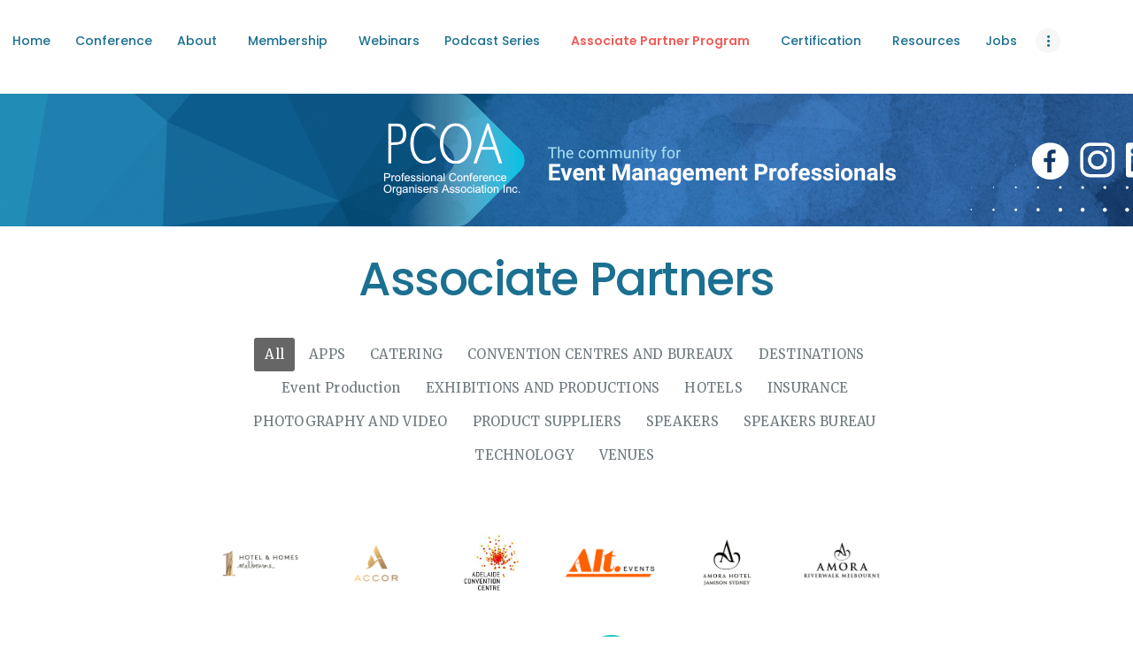

--- FILE ---
content_type: text/html; charset=UTF-8
request_url: https://pco.asn.au/business-partners/
body_size: 20893
content:
<!DOCTYPE html>
<html lang="en-US" class="no-js scheme_default">
<head>
			<meta charset="UTF-8">
		<meta name="viewport" content="width=device-width, initial-scale=1, maximum-scale=1">
		<meta name="format-detection" content="telephone=no">
		<link rel="profile" href="http://gmpg.org/xfn/11">
		<link rel="pingback" href="https://pco.asn.au/xmlrpc.php">
		<meta name='robots' content='index, follow, max-image-preview:large, max-snippet:-1, max-video-preview:-1' />

	<!-- This site is optimized with the Yoast SEO plugin v26.8 - https://yoast.com/product/yoast-seo-wordpress/ -->
	<title>PCO Association</title>
	<link rel="canonical" href="https://pco.asn.au/business-partners/" />
	<meta property="og:locale" content="en_US" />
	<meta property="og:type" content="article" />
	<meta property="og:title" content="PCO Association" />
	<meta property="og:url" content="https://pco.asn.au/business-partners/" />
	<meta property="og:site_name" content="PCO Association" />
	<meta property="article:publisher" content="https://www.facebook.com/pages/Professional-Conference-Organisers-Association-Inc/133072896894015" />
	<meta property="article:modified_time" content="2026-01-27T04:20:01+00:00" />
	<meta name="twitter:label1" content="Est. reading time" />
	<meta name="twitter:data1" content="1 minute" />
	<script type="application/ld+json" class="yoast-schema-graph">{"@context":"https://schema.org","@graph":[{"@type":"WebPage","@id":"https://pco.asn.au/business-partners/","url":"https://pco.asn.au/business-partners/","name":"PCO Association","isPartOf":{"@id":"https://pco.asn.au/#website"},"datePublished":"2020-03-05T08:29:51+00:00","dateModified":"2026-01-27T04:20:01+00:00","breadcrumb":{"@id":"https://pco.asn.au/business-partners/#breadcrumb"},"inLanguage":"en-US","potentialAction":[{"@type":"ReadAction","target":["https://pco.asn.au/business-partners/"]}]},{"@type":"BreadcrumbList","@id":"https://pco.asn.au/business-partners/#breadcrumb","itemListElement":[{"@type":"ListItem","position":1,"name":"Home","item":"https://pco.asn.au/"},{"@type":"ListItem","position":2,"name":"Associate Partners"}]},{"@type":"WebSite","@id":"https://pco.asn.au/#website","url":"https://pco.asn.au/","name":"PCO Association","description":"The community for Event Management Professionals","publisher":{"@id":"https://pco.asn.au/#organization"},"potentialAction":[{"@type":"SearchAction","target":{"@type":"EntryPoint","urlTemplate":"https://pco.asn.au/?s={search_term_string}"},"query-input":{"@type":"PropertyValueSpecification","valueRequired":true,"valueName":"search_term_string"}}],"inLanguage":"en-US"},{"@type":"Organization","@id":"https://pco.asn.au/#organization","name":"Professional Conference Organisers Association","url":"https://pco.asn.au/","logo":{"@type":"ImageObject","inLanguage":"en-US","@id":"https://pco.asn.au/#/schema/logo/image/","url":"https://pco.asn.au/wp-content/uploads/pco-round.png","contentUrl":"https://pco.asn.au/wp-content/uploads/pco-round.png","width":1200,"height":1200,"caption":"Professional Conference Organisers Association"},"image":{"@id":"https://pco.asn.au/#/schema/logo/image/"},"sameAs":["https://www.facebook.com/pages/Professional-Conference-Organisers-Association-Inc/133072896894015","https://x.com/pcoasn","https://www.instagram.com/pcoassn/","https://www.linkedin.com/company/professional-conference-organisers-association/"]}]}</script>
	<!-- / Yoast SEO plugin. -->


<link rel='dns-prefetch' href='//platform-api.sharethis.com' />
<link rel='dns-prefetch' href='//use.fontawesome.com' />
<link rel='dns-prefetch' href='//fonts.googleapis.com' />
<link rel="alternate" type="application/rss+xml" title="PCO Association &raquo; Feed" href="https://pco.asn.au/feed/" />
<link rel="alternate" type="application/rss+xml" title="PCO Association &raquo; Comments Feed" href="https://pco.asn.au/comments/feed/" />
<link rel="alternate" type="text/calendar" title="PCO Association &raquo; iCal Feed" href="https://pco.asn.au/events/?ical=1" />
<link rel="alternate" title="oEmbed (JSON)" type="application/json+oembed" href="https://pco.asn.au/wp-json/oembed/1.0/embed?url=https%3A%2F%2Fpco.asn.au%2Fbusiness-partners%2F" />
<link rel="alternate" title="oEmbed (XML)" type="text/xml+oembed" href="https://pco.asn.au/wp-json/oembed/1.0/embed?url=https%3A%2F%2Fpco.asn.au%2Fbusiness-partners%2F&#038;format=xml" />
<style id='wp-img-auto-sizes-contain-inline-css' type='text/css'>
img:is([sizes=auto i],[sizes^="auto," i]){contain-intrinsic-size:3000px 1500px}
/*# sourceURL=wp-img-auto-sizes-contain-inline-css */
</style>
<link property="stylesheet" rel='stylesheet' id='vc_extensions_cqbundle_adminicon-css' href='https://pco.asn.au/wp-content/plugins/vc-extensions-bundle/css/admin_icon.css?ver=6.9' type='text/css' media='all' />
<style id='wp-emoji-styles-inline-css' type='text/css'>

	img.wp-smiley, img.emoji {
		display: inline !important;
		border: none !important;
		box-shadow: none !important;
		height: 1em !important;
		width: 1em !important;
		margin: 0 0.07em !important;
		vertical-align: -0.1em !important;
		background: none !important;
		padding: 0 !important;
	}
/*# sourceURL=wp-emoji-styles-inline-css */
</style>
<link property="stylesheet" rel='stylesheet' id='wp-block-library-css' href='https://pco.asn.au/wp-includes/css/dist/block-library/style.min.css?ver=6.9' type='text/css' media='all' />
<style id='global-styles-inline-css' type='text/css'>
:root{--wp--preset--aspect-ratio--square: 1;--wp--preset--aspect-ratio--4-3: 4/3;--wp--preset--aspect-ratio--3-4: 3/4;--wp--preset--aspect-ratio--3-2: 3/2;--wp--preset--aspect-ratio--2-3: 2/3;--wp--preset--aspect-ratio--16-9: 16/9;--wp--preset--aspect-ratio--9-16: 9/16;--wp--preset--color--black: #000000;--wp--preset--color--cyan-bluish-gray: #abb8c3;--wp--preset--color--white: #ffffff;--wp--preset--color--pale-pink: #f78da7;--wp--preset--color--vivid-red: #cf2e2e;--wp--preset--color--luminous-vivid-orange: #ff6900;--wp--preset--color--luminous-vivid-amber: #fcb900;--wp--preset--color--light-green-cyan: #7bdcb5;--wp--preset--color--vivid-green-cyan: #00d084;--wp--preset--color--pale-cyan-blue: #8ed1fc;--wp--preset--color--vivid-cyan-blue: #0693e3;--wp--preset--color--vivid-purple: #9b51e0;--wp--preset--gradient--vivid-cyan-blue-to-vivid-purple: linear-gradient(135deg,rgb(6,147,227) 0%,rgb(155,81,224) 100%);--wp--preset--gradient--light-green-cyan-to-vivid-green-cyan: linear-gradient(135deg,rgb(122,220,180) 0%,rgb(0,208,130) 100%);--wp--preset--gradient--luminous-vivid-amber-to-luminous-vivid-orange: linear-gradient(135deg,rgb(252,185,0) 0%,rgb(255,105,0) 100%);--wp--preset--gradient--luminous-vivid-orange-to-vivid-red: linear-gradient(135deg,rgb(255,105,0) 0%,rgb(207,46,46) 100%);--wp--preset--gradient--very-light-gray-to-cyan-bluish-gray: linear-gradient(135deg,rgb(238,238,238) 0%,rgb(169,184,195) 100%);--wp--preset--gradient--cool-to-warm-spectrum: linear-gradient(135deg,rgb(74,234,220) 0%,rgb(151,120,209) 20%,rgb(207,42,186) 40%,rgb(238,44,130) 60%,rgb(251,105,98) 80%,rgb(254,248,76) 100%);--wp--preset--gradient--blush-light-purple: linear-gradient(135deg,rgb(255,206,236) 0%,rgb(152,150,240) 100%);--wp--preset--gradient--blush-bordeaux: linear-gradient(135deg,rgb(254,205,165) 0%,rgb(254,45,45) 50%,rgb(107,0,62) 100%);--wp--preset--gradient--luminous-dusk: linear-gradient(135deg,rgb(255,203,112) 0%,rgb(199,81,192) 50%,rgb(65,88,208) 100%);--wp--preset--gradient--pale-ocean: linear-gradient(135deg,rgb(255,245,203) 0%,rgb(182,227,212) 50%,rgb(51,167,181) 100%);--wp--preset--gradient--electric-grass: linear-gradient(135deg,rgb(202,248,128) 0%,rgb(113,206,126) 100%);--wp--preset--gradient--midnight: linear-gradient(135deg,rgb(2,3,129) 0%,rgb(40,116,252) 100%);--wp--preset--font-size--small: 13px;--wp--preset--font-size--medium: 20px;--wp--preset--font-size--large: 36px;--wp--preset--font-size--x-large: 42px;--wp--preset--spacing--20: 0.44rem;--wp--preset--spacing--30: 0.67rem;--wp--preset--spacing--40: 1rem;--wp--preset--spacing--50: 1.5rem;--wp--preset--spacing--60: 2.25rem;--wp--preset--spacing--70: 3.38rem;--wp--preset--spacing--80: 5.06rem;--wp--preset--shadow--natural: 6px 6px 9px rgba(0, 0, 0, 0.2);--wp--preset--shadow--deep: 12px 12px 50px rgba(0, 0, 0, 0.4);--wp--preset--shadow--sharp: 6px 6px 0px rgba(0, 0, 0, 0.2);--wp--preset--shadow--outlined: 6px 6px 0px -3px rgb(255, 255, 255), 6px 6px rgb(0, 0, 0);--wp--preset--shadow--crisp: 6px 6px 0px rgb(0, 0, 0);}:where(.is-layout-flex){gap: 0.5em;}:where(.is-layout-grid){gap: 0.5em;}body .is-layout-flex{display: flex;}.is-layout-flex{flex-wrap: wrap;align-items: center;}.is-layout-flex > :is(*, div){margin: 0;}body .is-layout-grid{display: grid;}.is-layout-grid > :is(*, div){margin: 0;}:where(.wp-block-columns.is-layout-flex){gap: 2em;}:where(.wp-block-columns.is-layout-grid){gap: 2em;}:where(.wp-block-post-template.is-layout-flex){gap: 1.25em;}:where(.wp-block-post-template.is-layout-grid){gap: 1.25em;}.has-black-color{color: var(--wp--preset--color--black) !important;}.has-cyan-bluish-gray-color{color: var(--wp--preset--color--cyan-bluish-gray) !important;}.has-white-color{color: var(--wp--preset--color--white) !important;}.has-pale-pink-color{color: var(--wp--preset--color--pale-pink) !important;}.has-vivid-red-color{color: var(--wp--preset--color--vivid-red) !important;}.has-luminous-vivid-orange-color{color: var(--wp--preset--color--luminous-vivid-orange) !important;}.has-luminous-vivid-amber-color{color: var(--wp--preset--color--luminous-vivid-amber) !important;}.has-light-green-cyan-color{color: var(--wp--preset--color--light-green-cyan) !important;}.has-vivid-green-cyan-color{color: var(--wp--preset--color--vivid-green-cyan) !important;}.has-pale-cyan-blue-color{color: var(--wp--preset--color--pale-cyan-blue) !important;}.has-vivid-cyan-blue-color{color: var(--wp--preset--color--vivid-cyan-blue) !important;}.has-vivid-purple-color{color: var(--wp--preset--color--vivid-purple) !important;}.has-black-background-color{background-color: var(--wp--preset--color--black) !important;}.has-cyan-bluish-gray-background-color{background-color: var(--wp--preset--color--cyan-bluish-gray) !important;}.has-white-background-color{background-color: var(--wp--preset--color--white) !important;}.has-pale-pink-background-color{background-color: var(--wp--preset--color--pale-pink) !important;}.has-vivid-red-background-color{background-color: var(--wp--preset--color--vivid-red) !important;}.has-luminous-vivid-orange-background-color{background-color: var(--wp--preset--color--luminous-vivid-orange) !important;}.has-luminous-vivid-amber-background-color{background-color: var(--wp--preset--color--luminous-vivid-amber) !important;}.has-light-green-cyan-background-color{background-color: var(--wp--preset--color--light-green-cyan) !important;}.has-vivid-green-cyan-background-color{background-color: var(--wp--preset--color--vivid-green-cyan) !important;}.has-pale-cyan-blue-background-color{background-color: var(--wp--preset--color--pale-cyan-blue) !important;}.has-vivid-cyan-blue-background-color{background-color: var(--wp--preset--color--vivid-cyan-blue) !important;}.has-vivid-purple-background-color{background-color: var(--wp--preset--color--vivid-purple) !important;}.has-black-border-color{border-color: var(--wp--preset--color--black) !important;}.has-cyan-bluish-gray-border-color{border-color: var(--wp--preset--color--cyan-bluish-gray) !important;}.has-white-border-color{border-color: var(--wp--preset--color--white) !important;}.has-pale-pink-border-color{border-color: var(--wp--preset--color--pale-pink) !important;}.has-vivid-red-border-color{border-color: var(--wp--preset--color--vivid-red) !important;}.has-luminous-vivid-orange-border-color{border-color: var(--wp--preset--color--luminous-vivid-orange) !important;}.has-luminous-vivid-amber-border-color{border-color: var(--wp--preset--color--luminous-vivid-amber) !important;}.has-light-green-cyan-border-color{border-color: var(--wp--preset--color--light-green-cyan) !important;}.has-vivid-green-cyan-border-color{border-color: var(--wp--preset--color--vivid-green-cyan) !important;}.has-pale-cyan-blue-border-color{border-color: var(--wp--preset--color--pale-cyan-blue) !important;}.has-vivid-cyan-blue-border-color{border-color: var(--wp--preset--color--vivid-cyan-blue) !important;}.has-vivid-purple-border-color{border-color: var(--wp--preset--color--vivid-purple) !important;}.has-vivid-cyan-blue-to-vivid-purple-gradient-background{background: var(--wp--preset--gradient--vivid-cyan-blue-to-vivid-purple) !important;}.has-light-green-cyan-to-vivid-green-cyan-gradient-background{background: var(--wp--preset--gradient--light-green-cyan-to-vivid-green-cyan) !important;}.has-luminous-vivid-amber-to-luminous-vivid-orange-gradient-background{background: var(--wp--preset--gradient--luminous-vivid-amber-to-luminous-vivid-orange) !important;}.has-luminous-vivid-orange-to-vivid-red-gradient-background{background: var(--wp--preset--gradient--luminous-vivid-orange-to-vivid-red) !important;}.has-very-light-gray-to-cyan-bluish-gray-gradient-background{background: var(--wp--preset--gradient--very-light-gray-to-cyan-bluish-gray) !important;}.has-cool-to-warm-spectrum-gradient-background{background: var(--wp--preset--gradient--cool-to-warm-spectrum) !important;}.has-blush-light-purple-gradient-background{background: var(--wp--preset--gradient--blush-light-purple) !important;}.has-blush-bordeaux-gradient-background{background: var(--wp--preset--gradient--blush-bordeaux) !important;}.has-luminous-dusk-gradient-background{background: var(--wp--preset--gradient--luminous-dusk) !important;}.has-pale-ocean-gradient-background{background: var(--wp--preset--gradient--pale-ocean) !important;}.has-electric-grass-gradient-background{background: var(--wp--preset--gradient--electric-grass) !important;}.has-midnight-gradient-background{background: var(--wp--preset--gradient--midnight) !important;}.has-small-font-size{font-size: var(--wp--preset--font-size--small) !important;}.has-medium-font-size{font-size: var(--wp--preset--font-size--medium) !important;}.has-large-font-size{font-size: var(--wp--preset--font-size--large) !important;}.has-x-large-font-size{font-size: var(--wp--preset--font-size--x-large) !important;}
/*# sourceURL=global-styles-inline-css */
</style>

<style id='classic-theme-styles-inline-css' type='text/css'>
/*! This file is auto-generated */
.wp-block-button__link{color:#fff;background-color:#32373c;border-radius:9999px;box-shadow:none;text-decoration:none;padding:calc(.667em + 2px) calc(1.333em + 2px);font-size:1.125em}.wp-block-file__button{background:#32373c;color:#fff;text-decoration:none}
/*# sourceURL=/wp-includes/css/classic-themes.min.css */
</style>
<style id='font-awesome-svg-styles-default-inline-css' type='text/css'>
.svg-inline--fa {
  display: inline-block;
  height: 1em;
  overflow: visible;
  vertical-align: -.125em;
}
/*# sourceURL=font-awesome-svg-styles-default-inline-css */
</style>
<link property="stylesheet" rel='stylesheet' id='font-awesome-svg-styles-css' href='https://pco.asn.au/wp-content/uploads/font-awesome/v5.13.0/css/svg-with-js.css' type='text/css' media='all' />
<style id='font-awesome-svg-styles-inline-css' type='text/css'>
   .wp-block-font-awesome-icon svg::before,
   .wp-rich-text-font-awesome-icon svg::before {content: unset;}
/*# sourceURL=font-awesome-svg-styles-inline-css */
</style>
<link property="stylesheet" rel='stylesheet' id='essential-grid-plugin-settings-css' href='https://pco.asn.au/wp-content/plugins/essential-grid/public/assets/css/settings.css?ver=2.3.3' type='text/css' media='all' />
<link property="stylesheet" rel='stylesheet' id='tp-fontello-css' href='https://pco.asn.au/wp-content/plugins/essential-grid/public/assets/font/fontello/css/fontello.css?ver=2.3.3' type='text/css' media='all' />
<link property="stylesheet" rel='stylesheet' id='rs-plugin-settings-css' href='https://pco.asn.au/wp-content/plugins/revslider/public/assets/css/rs6.css?ver=6.1.3' type='text/css' media='all' />
<style id='rs-plugin-settings-inline-css' type='text/css'>
#rs-demo-id {}
/*# sourceURL=rs-plugin-settings-inline-css */
</style>
<link property="stylesheet" rel='stylesheet' id='symple_shortcode_styles-css' href='https://pco.asn.au/wp-content/plugins/symple-shortcodes/shortcodes/css/symple_shortcodes_styles.css?ver=6.9' type='text/css' media='all' />
<link property="stylesheet" rel='stylesheet' id='trx_addons-icons-css' href='https://pco.asn.au/wp-content/plugins/trx_addons/css/font-icons/css/trx_addons_icons-embedded.css?ver=6.9' type='text/css' media='all' />
<link property="stylesheet" rel='stylesheet' id='swiperslider-css' href='https://pco.asn.au/wp-content/plugins/trx_addons/js/swiper/swiper.min.css' type='text/css' media='all' />
<link property="stylesheet" rel='stylesheet' id='magnific-popup-css' href='https://pco.asn.au/wp-content/plugins/trx_addons/js/magnific/magnific-popup.min.css' type='text/css' media='all' />
<link property="stylesheet" rel='stylesheet' id='trx_addons-css' href='https://pco.asn.au/wp-content/plugins/trx_addons/css/trx_addons.css' type='text/css' media='all' />
<link property="stylesheet" rel='stylesheet' id='trx_addons-animation-css' href='https://pco.asn.au/wp-content/plugins/trx_addons/css/trx_addons.animation.css?ver=6.9' type='text/css' media='all' />
<link property="stylesheet" rel='stylesheet' id='ppress-frontend-css' href='https://pco.asn.au/wp-content/plugins/wp-user-avatar/assets/css/frontend.min.css?ver=4.16.9' type='text/css' media='all' />
<link property="stylesheet" rel='stylesheet' id='ppress-flatpickr-css' href='https://pco.asn.au/wp-content/plugins/wp-user-avatar/assets/flatpickr/flatpickr.min.css?ver=4.16.9' type='text/css' media='all' />
<link property="stylesheet" rel='stylesheet' id='ppress-select2-css' href='https://pco.asn.au/wp-content/plugins/wp-user-avatar/assets/select2/select2.min.css?ver=6.9' type='text/css' media='all' />
<link property="stylesheet" rel='stylesheet' id='if-menu-site-css-css' href='https://pco.asn.au/wp-content/plugins/if-menu/assets/if-menu-site.css?ver=6.9' type='text/css' media='all' />
<link property="stylesheet" rel='stylesheet' id='font-awesome-official-css' href='https://use.fontawesome.com/releases/v5.13.0/css/all.css' type='text/css' media='all' integrity="sha384-Bfad6CLCknfcloXFOyFnlgtENryhrpZCe29RTifKEixXQZ38WheV+i/6YWSzkz3V" crossorigin="anonymous" />
<link property="stylesheet" rel='stylesheet' id='js_composer_front-css' href='https://pco.asn.au/wp-content/plugins/js_composer/assets/css/js_composer.min.css?ver=8.0.1' type='text/css' media='all' />
<link property="stylesheet" rel='stylesheet' id='dvk-social-sharing-css' href='https://pco.asn.au/wp-content/plugins/dvk-social-sharing/assets/css/styles.min.css?ver=1.3.9' type='text/css' media='all' />
<link property="stylesheet" rel='stylesheet' id='font-awesome-css' href='https://pco.asn.au/wp-content/plugins/symple-shortcodes/shortcodes/css/font-awesome.min.css?ver=6.9' type='text/css' media='all' />
<link property="stylesheet" rel='stylesheet' id='popupaoc-public-style-css' href='https://pco.asn.au/wp-content/plugins/popup-anything-on-click/assets/css/popupaoc-public.css?ver=2.9.1' type='text/css' media='all' />
<link property="stylesheet" rel='stylesheet' id='childhope-font-google_fonts-css' href='https://fonts.googleapis.com/css?family=Merriweather%3A400%2C700%2C700i%7CPoppins%3A400%2C500%2C600&#038;subset=latin%2Clatin-ext&#038;ver=6.9' type='text/css' media='all' />
<link property="stylesheet" rel='stylesheet' id='fontello-css' href='https://pco.asn.au/wp-content/themes/childhope/css/fontello/css/fontello-embedded.css?ver=6.9' type='text/css' media='all' />
<link property="stylesheet" rel='stylesheet' id='childhope-main-css' href='https://pco.asn.au/wp-content/themes/childhope/style.css' type='text/css' media='all' />
<link property="stylesheet" rel='stylesheet' id='childhope-styles-css' href='https://pco.asn.au/wp-content/themes/childhope/css/__styles.css?ver=6.9' type='text/css' media='all' />
<link property="stylesheet" rel='stylesheet' id='childhope-colors-css' href='https://pco.asn.au/wp-content/themes/childhope/css/__colors.css?ver=6.9' type='text/css' media='all' />
<link property="stylesheet" rel='stylesheet' id='mediaelement-css' href='https://pco.asn.au/wp-includes/js/mediaelement/mediaelementplayer-legacy.min.css?ver=4.2.17' type='text/css' media='all' />
<link property="stylesheet" rel='stylesheet' id='wp-mediaelement-css' href='https://pco.asn.au/wp-includes/js/mediaelement/wp-mediaelement.min.css?ver=6.9' type='text/css' media='all' />
<link property="stylesheet" rel='stylesheet' id='childhope-responsive-css' href='https://pco.asn.au/wp-content/themes/childhope/css/responsive.css?ver=6.9' type='text/css' media='all' />
<link property="stylesheet" rel='stylesheet' id='font-awesome-official-v4shim-css' href='https://use.fontawesome.com/releases/v5.13.0/css/v4-shims.css' type='text/css' media='all' integrity="sha384-/7iOrVBege33/9vHFYEtviVcxjUsNCqyeMnlW/Ms+PH8uRdFkKFmqf9CbVAN0Qef" crossorigin="anonymous" />
<style id='font-awesome-official-v4shim-inline-css' type='text/css'>
@font-face {
font-family: "FontAwesome";
font-display: block;
src: url("https://use.fontawesome.com/releases/v5.13.0/webfonts/fa-brands-400.eot"),
		url("https://use.fontawesome.com/releases/v5.13.0/webfonts/fa-brands-400.eot?#iefix") format("embedded-opentype"),
		url("https://use.fontawesome.com/releases/v5.13.0/webfonts/fa-brands-400.woff2") format("woff2"),
		url("https://use.fontawesome.com/releases/v5.13.0/webfonts/fa-brands-400.woff") format("woff"),
		url("https://use.fontawesome.com/releases/v5.13.0/webfonts/fa-brands-400.ttf") format("truetype"),
		url("https://use.fontawesome.com/releases/v5.13.0/webfonts/fa-brands-400.svg#fontawesome") format("svg");
}

@font-face {
font-family: "FontAwesome";
font-display: block;
src: url("https://use.fontawesome.com/releases/v5.13.0/webfonts/fa-solid-900.eot"),
		url("https://use.fontawesome.com/releases/v5.13.0/webfonts/fa-solid-900.eot?#iefix") format("embedded-opentype"),
		url("https://use.fontawesome.com/releases/v5.13.0/webfonts/fa-solid-900.woff2") format("woff2"),
		url("https://use.fontawesome.com/releases/v5.13.0/webfonts/fa-solid-900.woff") format("woff"),
		url("https://use.fontawesome.com/releases/v5.13.0/webfonts/fa-solid-900.ttf") format("truetype"),
		url("https://use.fontawesome.com/releases/v5.13.0/webfonts/fa-solid-900.svg#fontawesome") format("svg");
}

@font-face {
font-family: "FontAwesome";
font-display: block;
src: url("https://use.fontawesome.com/releases/v5.13.0/webfonts/fa-regular-400.eot"),
		url("https://use.fontawesome.com/releases/v5.13.0/webfonts/fa-regular-400.eot?#iefix") format("embedded-opentype"),
		url("https://use.fontawesome.com/releases/v5.13.0/webfonts/fa-regular-400.woff2") format("woff2"),
		url("https://use.fontawesome.com/releases/v5.13.0/webfonts/fa-regular-400.woff") format("woff"),
		url("https://use.fontawesome.com/releases/v5.13.0/webfonts/fa-regular-400.ttf") format("truetype"),
		url("https://use.fontawesome.com/releases/v5.13.0/webfonts/fa-regular-400.svg#fontawesome") format("svg");
unicode-range: U+F004-F005,U+F007,U+F017,U+F022,U+F024,U+F02E,U+F03E,U+F044,U+F057-F059,U+F06E,U+F070,U+F075,U+F07B-F07C,U+F080,U+F086,U+F089,U+F094,U+F09D,U+F0A0,U+F0A4-F0A7,U+F0C5,U+F0C7-F0C8,U+F0E0,U+F0EB,U+F0F3,U+F0F8,U+F0FE,U+F111,U+F118-F11A,U+F11C,U+F133,U+F144,U+F146,U+F14A,U+F14D-F14E,U+F150-F152,U+F15B-F15C,U+F164-F165,U+F185-F186,U+F191-F192,U+F1AD,U+F1C1-F1C9,U+F1CD,U+F1D8,U+F1E3,U+F1EA,U+F1F6,U+F1F9,U+F20A,U+F247-F249,U+F24D,U+F254-F25B,U+F25D,U+F267,U+F271-F274,U+F279,U+F28B,U+F28D,U+F2B5-F2B6,U+F2B9,U+F2BB,U+F2BD,U+F2C1-F2C2,U+F2D0,U+F2D2,U+F2DC,U+F2ED,U+F328,U+F358-F35B,U+F3A5,U+F3D1,U+F410,U+F4AD;
}
/*# sourceURL=font-awesome-official-v4shim-inline-css */
</style>
<link property="stylesheet" rel='stylesheet' id='tw-recent-posts-widget-css' href='https://pco.asn.au/wp-content/plugins/tw-recent-posts-widget/tw-recent-posts-widget.css?ver=1.0.5' type='text/css' media='screen' />
<script type="text/javascript" src="https://pco.asn.au/wp-includes/js/jquery/jquery.min.js?ver=3.7.1" id="jquery-core-js"></script>
<script type="text/javascript" src="https://pco.asn.au/wp-includes/js/jquery/jquery-migrate.min.js?ver=3.4.1" id="jquery-migrate-js"></script>
<script type="text/javascript" src="https://pco.asn.au/wp-content/plugins/revslider/public/assets/js/revolution.tools.min.js?ver=6.0" id="tp-tools-js"></script>
<script type="text/javascript" src="https://pco.asn.au/wp-content/plugins/revslider/public/assets/js/rs6.min.js?ver=6.1.3" id="revmin-js"></script>
<script type="text/javascript" src="https://pco.asn.au/wp-content/plugins/wp-user-avatar/assets/flatpickr/flatpickr.min.js?ver=4.16.9" id="ppress-flatpickr-js"></script>
<script type="text/javascript" src="https://pco.asn.au/wp-content/plugins/wp-user-avatar/assets/select2/select2.min.js?ver=4.16.9" id="ppress-select2-js"></script>
<script type="text/javascript" src="//platform-api.sharethis.com/js/sharethis.js#source=googleanalytics-wordpress#product=ga&amp;property=61198df85b327a00125e2a6b" id="googleanalytics-platform-sharethis-js"></script>
<script></script><link rel="https://api.w.org/" href="https://pco.asn.au/wp-json/" /><link rel="alternate" title="JSON" type="application/json" href="https://pco.asn.au/wp-json/wp/v2/pages/11279" /><link rel="EditURI" type="application/rsd+xml" title="RSD" href="https://pco.asn.au/xmlrpc.php?rsd" />
<meta name="generator" content="WordPress 6.9" />
<link rel='shortlink' href='https://pco.asn.au/?p=11279' />
<meta name="tec-api-version" content="v1"><meta name="tec-api-origin" content="https://pco.asn.au"><link rel="alternate" href="https://pco.asn.au/wp-json/tribe/events/v1/" /><script>
(function() {
	(function (i, s, o, g, r, a, m) {
		i['GoogleAnalyticsObject'] = r;
		i[r] = i[r] || function () {
				(i[r].q = i[r].q || []).push(arguments)
			}, i[r].l = 1 * new Date();
		a = s.createElement(o),
			m = s.getElementsByTagName(o)[0];
		a.async = 1;
		a.src = g;
		m.parentNode.insertBefore(a, m)
	})(window, document, 'script', 'https://google-analytics.com/analytics.js', 'ga');

	ga('create', 'UA-123888048-1', 'auto');
			ga('send', 'pageview');
	})();
</script>
<meta name="generator" content="Powered by WPBakery Page Builder - drag and drop page builder for WordPress."/>
<meta name="generator" content="Powered by Slider Revolution 6.1.3 - responsive, Mobile-Friendly Slider Plugin for WordPress with comfortable drag and drop interface." />
<link rel="icon" href="https://pco.asn.au/wp-content/uploads/cropped-pcoa-3-32x32.png" sizes="32x32" />
<link rel="icon" href="https://pco.asn.au/wp-content/uploads/cropped-pcoa-3-192x192.png" sizes="192x192" />
<link rel="apple-touch-icon" href="https://pco.asn.au/wp-content/uploads/cropped-pcoa-3-180x180.png" />
<meta name="msapplication-TileImage" content="https://pco.asn.au/wp-content/uploads/cropped-pcoa-3-270x270.png" />
<script type="text/javascript">function setREVStartSize(t){try{var h,e=document.getElementById(t.c).parentNode.offsetWidth;if(e=0===e||isNaN(e)?window.innerWidth:e,t.tabw=void 0===t.tabw?0:parseInt(t.tabw),t.thumbw=void 0===t.thumbw?0:parseInt(t.thumbw),t.tabh=void 0===t.tabh?0:parseInt(t.tabh),t.thumbh=void 0===t.thumbh?0:parseInt(t.thumbh),t.tabhide=void 0===t.tabhide?0:parseInt(t.tabhide),t.thumbhide=void 0===t.thumbhide?0:parseInt(t.thumbhide),t.mh=void 0===t.mh||""==t.mh||"auto"===t.mh?0:parseInt(t.mh,0),"fullscreen"===t.layout||"fullscreen"===t.l)h=Math.max(t.mh,window.innerHeight);else{for(var i in t.gw=Array.isArray(t.gw)?t.gw:[t.gw],t.rl)void 0!==t.gw[i]&&0!==t.gw[i]||(t.gw[i]=t.gw[i-1]);for(var i in t.gh=void 0===t.el||""===t.el||Array.isArray(t.el)&&0==t.el.length?t.gh:t.el,t.gh=Array.isArray(t.gh)?t.gh:[t.gh],t.rl)void 0!==t.gh[i]&&0!==t.gh[i]||(t.gh[i]=t.gh[i-1]);var r,a=new Array(t.rl.length),n=0;for(var i in t.tabw=t.tabhide>=e?0:t.tabw,t.thumbw=t.thumbhide>=e?0:t.thumbw,t.tabh=t.tabhide>=e?0:t.tabh,t.thumbh=t.thumbhide>=e?0:t.thumbh,t.rl)a[i]=t.rl[i]<window.innerWidth?0:t.rl[i];for(var i in r=a[0],a)r>a[i]&&0<a[i]&&(r=a[i],n=i);var d=e>t.gw[n]+t.tabw+t.thumbw?1:(e-(t.tabw+t.thumbw))/t.gw[n];h=t.gh[n]*d+(t.tabh+t.thumbh)}void 0===window.rs_init_css&&(window.rs_init_css=document.head.appendChild(document.createElement("style"))),document.getElementById(t.c).height=h,window.rs_init_css.innerHTML+="#"+t.c+"_wrapper { height: "+h+"px }"}catch(t){console.log("Failure at Presize of Slider:"+t)}};</script>
		<style type="text/css" id="wp-custom-css">
			.related_wrap {display: none;}

/*
	CSS Migrated from Jetpack:
*/
.single .wp-post-image { 
display: none; 
}


.green {
background: green !important;
}		</style>
		<noscript><style> .wpb_animate_when_almost_visible { opacity: 1; }</style></noscript><style type="text/css" id="trx_addons-inline-styles-inline-css">.vc_custom_1586490939090{padding-top: 2rem !important;padding-bottom: 3rem !important;}.vc_custom_1739487943405{margin-bottom: 2rem !important;background-image: url(https://pco.asn.au/wp-content/uploads/pcoa-thin-header-1-1.png?id=21802) !important;}</style><link property="stylesheet" rel='stylesheet' id='lshowcase-main-style-css' href='https://pco.asn.au/wp-content/plugins/logos-showcase/css/styles.css?ver=6.9' type='text/css' media='all' />
</head>

<body class="wp-singular page-template-default page page-id-11279 page-parent wp-theme-childhope symple-shortcodes  symple-shortcodes-responsive tribe-no-js body_tag scheme_default blog_mode_page body_style_wide is_single sidebar_hide expand_content remove_margins header_style_header-custom-15593 header_position_default menu_style_top no_layout wpb-js-composer js-comp-ver-8.0.1 vc_responsive">

	
	<div class="body_wrap">

		<div class="page_wrap">

			<header class="top_panel top_panel_custom top_panel_custom_15593 without_bg_image scheme_default"><div class="vc_row wpb_row vc_row-fluid vc_custom_1586490939090"><div class="wpb_column vc_column_container vc_col-sm-12 sc_layouts_column_icons_position_left"><div class="vc_column-inner"><div class="wpb_wrapper"><div class="sc_layouts_item"><nav id="sc_layouts_menu_111055877" class="sc_layouts_menu sc_layouts_menu_default menu_hover_fade hide_on_mobile"><ul id="menu-main-menu" class="sc_layouts_menu_nav"><li id="menu-item-14737" class="menu-item menu-item-type-post_type menu-item-object-page menu-item-home menu-item-14737"><a href="https://pco.asn.au/"><span>Home</span></a></li><li id="menu-item-15405" class="menu-item menu-item-type-custom menu-item-object-custom menu-item-15405"><a target="_blank" href="https://www.pcoaconference.com.au/"><span>Conference</span></a></li><li id="menu-item-12775" class="menu-item menu-item-type-post_type menu-item-object-page menu-item-has-children menu-item-12775"><a href="https://pco.asn.au/about/"><span>About</span></a>
<ul class="sub-menu"><li id="menu-item-21292" class="green menu-item menu-item-type-custom menu-item-object-custom menu-item-21292"><a target="_blank" href="https://pco.asn.au/login"><span>MEMBERS&#8217; ONLY ACCESS</span></a></li><li id="menu-item-12777" class="menu-item menu-item-type-post_type menu-item-object-page menu-item-12777"><a href="https://pco.asn.au/councillors/"><span>Councillors</span></a></li><li id="menu-item-15432" class="menu-item menu-item-type-post_type menu-item-object-page menu-item-15432"><a href="https://pco.asn.au/team-members/"><span>Team Members</span></a></li><li id="menu-item-12776" class="menu-item menu-item-type-post_type menu-item-object-page menu-item-12776"><a href="https://pco.asn.au/life-members/"><span>Life Members</span></a></li><li id="menu-item-20626" class="menu-item menu-item-type-post_type menu-item-object-page menu-item-20626"><a href="https://pco.asn.au/pcoa-joins-the-australian-chamber-of-commerce-and-industry-acci/"><span>PCOA joins the Australian Chamber of Commerce and Industry (ACCI)</span></a></li><li id="menu-item-21218" class="menu-item menu-item-type-post_type menu-item-object-page menu-item-21218"><a href="https://pco.asn.au/sustainable-events/"><span>PCOA &#038; Sustainability</span></a></li></ul>
</li><li id="menu-item-74" class="menu-item menu-item-type-post_type menu-item-object-page menu-item-has-children menu-item-74"><a href="https://pco.asn.au/membership/"><span>Membership</span></a>
<ul class="sub-menu"><li id="menu-item-15328" class="green menu-item menu-item-type-custom menu-item-object-custom menu-item-15328"><a href="https://pco.asn.au/login"><span>MEMBERS&#8217; ONLY ACCESS</span></a></li><li id="menu-item-12778" class="menu-item menu-item-type-post_type menu-item-object-page menu-item-12778"><a href="https://pco.asn.au/government-support/"><span>Government Support</span></a></li><li id="menu-item-14721" class="menu-item menu-item-type-custom menu-item-object-custom menu-item-14721"><a target="_blank" href="https://pcoassociation.eventsair.com/pcoamembership/member-application"><span>Member Application</span></a></li><li id="menu-item-15161" class="menu-item menu-item-type-custom menu-item-object-custom menu-item-15161"><a target="_blank" href="https://pcoassociation.eventsair.com/pcoamembership/cemrpk"><span>CEM RPK Application</span></a></li><li id="menu-item-15396" class="menu-item menu-item-type-custom menu-item-object-custom menu-item-15396"><a target="_blank" href="https://pcoassociation.eventsair.com/pcoamembership/cem-application"><span>CEM Standard Application</span></a></li><li id="menu-item-14722" class="menu-item menu-item-type-custom menu-item-object-custom menu-item-14722"><a target="_blank" href="https://pcoassociation.eventsair.com/pcoamembership/mempay/"><span>Pay Membership</span></a></li><li id="menu-item-13101" class="menu-item menu-item-type-post_type menu-item-object-page menu-item-13101"><a href="https://pco.asn.au/sig-groups/"><span>SIG Groups</span></a></li><li id="menu-item-15182" class="menu-item menu-item-type-post_type menu-item-object-page menu-item-15182"><a href="https://pco.asn.au/owner-director/"><span>Owners and Directors Area</span></a></li></ul>
</li><li id="menu-item-13255" class="menu-item menu-item-type-post_type menu-item-object-page menu-item-13255"><a href="https://pco.asn.au/webinars/"><span>Webinars</span></a></li><li id="menu-item-20005" class="menu-item menu-item-type-custom menu-item-object-custom menu-item-has-children menu-item-20005"><a href="#"><span>Podcast Series</span></a>
<ul class="sub-menu"><li id="menu-item-21857" class="menu-item menu-item-type-post_type menu-item-object-page menu-item-21857"><a href="https://pco.asn.au/the-conference-collective-2025/"><span>The Conference Collective 2025</span></a></li><li id="menu-item-20783" class="menu-item menu-item-type-post_type menu-item-object-page menu-item-20783"><a href="https://pco.asn.au/the-conference-collective-2024/"><span>The Conference Collective 2024</span></a></li><li id="menu-item-20004" class="menu-item menu-item-type-post_type menu-item-object-page menu-item-20004"><a href="https://pco.asn.au/the-conference-collective/"><span>The Conference Collective 2023</span></a></li><li id="menu-item-17983" class="menu-item menu-item-type-post_type menu-item-object-page menu-item-17983"><a href="https://pco.asn.au/a-breath-of-fresh-air-podcast-series-2022/"><span>Breath of Fresh Air 2022</span></a></li></ul>
</li><li id="menu-item-13070" class="menu-item menu-item-type-post_type menu-item-object-page menu-item-has-children menu-item-13070"><a href="https://pco.asn.au/business-partner-program/"><span>Associate Partner Program</span></a>
<ul class="sub-menu"><li id="menu-item-12894" class="menu-item menu-item-type-post_type menu-item-object-page menu-item-12894"><a href="https://pco.asn.au/business-partners/"><span>Associate Partners</span></a></li><li id="menu-item-16126" class="menu-item menu-item-type-post_type menu-item-object-page menu-item-16126"><a href="https://pco.asn.au/destination-business-partners/"><span>Destination Associate Partners</span></a></li><li id="menu-item-13096" class="menu-item menu-item-type-post_type menu-item-object-page menu-item-13096"><a href="https://pco.asn.au/media-business-partners/"><span>Media Partners</span></a></li></ul>
</li><li id="menu-item-12750" class="menu-item menu-item-type-post_type menu-item-object-page menu-item-has-children menu-item-12750"><a href="https://pco.asn.au/certification/"><span>Certification</span></a>
<ul class="sub-menu"><li id="menu-item-12751" class="menu-item menu-item-type-post_type menu-item-object-page menu-item-has-children menu-item-12751"><a href="https://pco.asn.au/apply-for-certified-event-manager-cem-certification/"><span>Apply for Certified Event Manager (CEM) Certification</span></a>
	<ul class="sub-menu"><li id="menu-item-15167" class="menu-item menu-item-type-custom menu-item-object-custom menu-item-15167"><a target="_blank" href="https://pco.asn.au/wp-content/uploads/Client-Referee-Report-2025.pdf"><span>Client Referee Report</span></a></li><li id="menu-item-15166" class="menu-item menu-item-type-custom menu-item-object-custom menu-item-15166"><a target="_blank" href="https://pco.asn.au/wp-content/uploads/Supplier-Referee-Report-2025.pdf"><span>Supplier Referee Report</span></a></li></ul>
</li><li id="menu-item-12941" class="menu-item menu-item-type-post_type menu-item-object-page menu-item-12941"><a href="https://pco.asn.au/company-certification/"><span>Company Certification</span></a></li><li id="menu-item-12752" class="menu-item menu-item-type-post_type menu-item-object-page menu-item-12752"><a href="https://pco.asn.au/certified-event-managers/"><span>Certified Event Managers</span></a></li><li id="menu-item-12955" class="menu-item menu-item-type-post_type menu-item-object-page menu-item-12955"><a href="https://pco.asn.au/certified-event-management-companies/"><span>Certified Event Management Companies</span></a></li></ul>
</li><li id="menu-item-18764" class="menu-item menu-item-type-post_type menu-item-object-page menu-item-18764"><a target="_blank" href="https://pco.asn.au/pcoa-resources-book-sales/"><span>Resources</span></a></li><li id="menu-item-12756" class="menu-item menu-item-type-post_type menu-item-object-page menu-item-12756"><a href="https://pco.asn.au/positions-vacant/"><span>Jobs</span></a></li><li id="menu-item-12839" class="menu-item menu-item-type-post_type menu-item-object-page current_page_parent menu-item-12839"><a href="https://pco.asn.au/blog/"><span>News Room</span></a></li><li id="menu-item-83" class="menu-item menu-item-type-post_type menu-item-object-page menu-item-83"><a href="https://pco.asn.au/contacts/"><span>Contact</span></a></li></ul></nav><!-- /.sc_layouts_menu --><div class="sc_layouts_iconed_text sc_layouts_menu_mobile_button">
		<a class="sc_layouts_item_link sc_layouts_iconed_text_link" href="#">
			<span class="sc_layouts_item_icon sc_layouts_iconed_text_icon trx_addons_icon-menu"></span>
		</a>
	</div></div></div></div></div></div><div data-vc-full-width="true" data-vc-full-width-init="false" class="vc_row wpb_row vc_row-fluid vc_custom_1739487943405 vc_row-has-fill"><div class="wpb_column vc_column_container vc_col-sm-12 sc_layouts_column_icons_position_left"><div class="vc_column-inner"><div class="wpb_wrapper"><div class="vc_empty_space"   style="height: 150px"><span class="vc_empty_space_inner"></span></div></div></div></div></div><div class="vc_row-full-width vc_clearfix"></div></header><div class="menu_mobile_overlay"></div>
<div class="menu_mobile menu_mobile_fullscreen ">
	<div class="menu_mobile_inner">
		<a class="menu_mobile_close icon-cancel"></a><a class="sc_layouts_logo" href="https://pco.asn.au/"><span class="logo_text">PCO Association</span><span class="logo_slogan">The community for Event Management Professionals</span></a><nav class="menu_mobile_nav_area"><ul id="menu_mobile" class=" menu_mobile_nav"><li class="menu-item menu-item-type-post_type menu-item-object-page menu-item-home menu-item-14737"><a href="https://pco.asn.au/"><span>Home</span></a></li><li class="menu-item menu-item-type-custom menu-item-object-custom menu-item-15405"><a target="_blank" href="https://www.pcoaconference.com.au/"><span>Conference</span></a></li><li class="menu-item menu-item-type-post_type menu-item-object-page menu-item-has-children menu-item-12775"><a href="https://pco.asn.au/about/"><span>About</span></a>
<ul class="sub-menu"><li class="green menu-item menu-item-type-custom menu-item-object-custom menu-item-21292"><a target="_blank" href="https://pco.asn.au/login"><span>MEMBERS&#8217; ONLY ACCESS</span></a></li><li class="menu-item menu-item-type-post_type menu-item-object-page menu-item-12777"><a href="https://pco.asn.au/councillors/"><span>Councillors</span></a></li><li class="menu-item menu-item-type-post_type menu-item-object-page menu-item-15432"><a href="https://pco.asn.au/team-members/"><span>Team Members</span></a></li><li class="menu-item menu-item-type-post_type menu-item-object-page menu-item-12776"><a href="https://pco.asn.au/life-members/"><span>Life Members</span></a></li><li class="menu-item menu-item-type-post_type menu-item-object-page menu-item-20626"><a href="https://pco.asn.au/pcoa-joins-the-australian-chamber-of-commerce-and-industry-acci/"><span>PCOA joins the Australian Chamber of Commerce and Industry (ACCI)</span></a></li><li class="menu-item menu-item-type-post_type menu-item-object-page menu-item-21218"><a href="https://pco.asn.au/sustainable-events/"><span>PCOA &#038; Sustainability</span></a></li></ul>
</li><li class="menu-item menu-item-type-post_type menu-item-object-page menu-item-has-children menu-item-74"><a href="https://pco.asn.au/membership/"><span>Membership</span></a>
<ul class="sub-menu"><li class="green menu-item menu-item-type-custom menu-item-object-custom menu-item-15328"><a href="https://pco.asn.au/login"><span>MEMBERS&#8217; ONLY ACCESS</span></a></li><li class="menu-item menu-item-type-post_type menu-item-object-page menu-item-12778"><a href="https://pco.asn.au/government-support/"><span>Government Support</span></a></li><li class="menu-item menu-item-type-custom menu-item-object-custom menu-item-14721"><a target="_blank" href="https://pcoassociation.eventsair.com/pcoamembership/member-application"><span>Member Application</span></a></li><li class="menu-item menu-item-type-custom menu-item-object-custom menu-item-15161"><a target="_blank" href="https://pcoassociation.eventsair.com/pcoamembership/cemrpk"><span>CEM RPK Application</span></a></li><li class="menu-item menu-item-type-custom menu-item-object-custom menu-item-15396"><a target="_blank" href="https://pcoassociation.eventsair.com/pcoamembership/cem-application"><span>CEM Standard Application</span></a></li><li class="menu-item menu-item-type-custom menu-item-object-custom menu-item-14722"><a target="_blank" href="https://pcoassociation.eventsair.com/pcoamembership/mempay/"><span>Pay Membership</span></a></li><li class="menu-item menu-item-type-post_type menu-item-object-page menu-item-13101"><a href="https://pco.asn.au/sig-groups/"><span>SIG Groups</span></a></li><li class="menu-item menu-item-type-post_type menu-item-object-page menu-item-15182"><a href="https://pco.asn.au/owner-director/"><span>Owners and Directors Area</span></a></li></ul>
</li><li class="menu-item menu-item-type-post_type menu-item-object-page menu-item-13255"><a href="https://pco.asn.au/webinars/"><span>Webinars</span></a></li><li class="menu-item menu-item-type-custom menu-item-object-custom menu-item-has-children menu-item-20005"><a href="#"><span>Podcast Series</span></a>
<ul class="sub-menu"><li class="menu-item menu-item-type-post_type menu-item-object-page menu-item-21857"><a href="https://pco.asn.au/the-conference-collective-2025/"><span>The Conference Collective 2025</span></a></li><li class="menu-item menu-item-type-post_type menu-item-object-page menu-item-20783"><a href="https://pco.asn.au/the-conference-collective-2024/"><span>The Conference Collective 2024</span></a></li><li class="menu-item menu-item-type-post_type menu-item-object-page menu-item-20004"><a href="https://pco.asn.au/the-conference-collective/"><span>The Conference Collective 2023</span></a></li><li class="menu-item menu-item-type-post_type menu-item-object-page menu-item-17983"><a href="https://pco.asn.au/a-breath-of-fresh-air-podcast-series-2022/"><span>Breath of Fresh Air 2022</span></a></li></ul>
</li><li class="menu-item menu-item-type-post_type menu-item-object-page menu-item-has-children menu-item-13070"><a href="https://pco.asn.au/business-partner-program/"><span>Associate Partner Program</span></a>
<ul class="sub-menu"><li class="menu-item menu-item-type-post_type menu-item-object-page menu-item-12894"><a href="https://pco.asn.au/business-partners/"><span>Associate Partners</span></a></li><li class="menu-item menu-item-type-post_type menu-item-object-page menu-item-16126"><a href="https://pco.asn.au/destination-business-partners/"><span>Destination Associate Partners</span></a></li><li class="menu-item menu-item-type-post_type menu-item-object-page menu-item-13096"><a href="https://pco.asn.au/media-business-partners/"><span>Media Partners</span></a></li></ul>
</li><li class="menu-item menu-item-type-post_type menu-item-object-page menu-item-has-children menu-item-12750"><a href="https://pco.asn.au/certification/"><span>Certification</span></a>
<ul class="sub-menu"><li class="menu-item menu-item-type-post_type menu-item-object-page menu-item-has-children menu-item-12751"><a href="https://pco.asn.au/apply-for-certified-event-manager-cem-certification/"><span>Apply for Certified Event Manager (CEM) Certification</span></a>
	<ul class="sub-menu"><li class="menu-item menu-item-type-custom menu-item-object-custom menu-item-15167"><a target="_blank" href="https://pco.asn.au/wp-content/uploads/Client-Referee-Report-2025.pdf"><span>Client Referee Report</span></a></li><li class="menu-item menu-item-type-custom menu-item-object-custom menu-item-15166"><a target="_blank" href="https://pco.asn.au/wp-content/uploads/Supplier-Referee-Report-2025.pdf"><span>Supplier Referee Report</span></a></li></ul>
</li><li class="menu-item menu-item-type-post_type menu-item-object-page menu-item-12941"><a href="https://pco.asn.au/company-certification/"><span>Company Certification</span></a></li><li class="menu-item menu-item-type-post_type menu-item-object-page menu-item-12752"><a href="https://pco.asn.au/certified-event-managers/"><span>Certified Event Managers</span></a></li><li class="menu-item menu-item-type-post_type menu-item-object-page menu-item-12955"><a href="https://pco.asn.au/certified-event-management-companies/"><span>Certified Event Management Companies</span></a></li></ul>
</li><li class="menu-item menu-item-type-post_type menu-item-object-page menu-item-18764"><a target="_blank" href="https://pco.asn.au/pcoa-resources-book-sales/"><span>Resources</span></a></li><li class="menu-item menu-item-type-post_type menu-item-object-page menu-item-12756"><a href="https://pco.asn.au/positions-vacant/"><span>Jobs</span></a></li><li class="menu-item menu-item-type-post_type menu-item-object-page current_page_parent menu-item-12839"><a href="https://pco.asn.au/blog/"><span>News Room</span></a></li><li class="menu-item menu-item-type-post_type menu-item-object-page menu-item-83"><a href="https://pco.asn.au/contacts/"><span>Contact</span></a></li></ul></nav><div class="search_wrap search_style_normal search_mobile">
	<div class="search_form_wrap">
		<form role="search" method="get" class="search_form" action="https://pco.asn.au/">
			<input type="text" class="search_field" placeholder="Search" value="" name="s">
			<button type="submit" class="search_submit trx_addons_icon-search"></button>
					</form>
	</div>
	</div><div class="socials_mobile"><span class="social_item"><a href="https://twitter.com/pcoasn" target="_blank" class="social_icons social_twitter"><span class="trx_addons_icon-twitter"></span></a></span><span class="social_item"><a href="https://www.facebook.com/pages/Professional-Conference-Organisers-Association-Inc/133072896894015" target="_blank" class="social_icons social_facebook"><span class="trx_addons_icon-facebook"></span></a></span><span class="social_item"><a href="https://www.instagram.com/pcoassn/" target="_blank" class="social_icons social_instagram"><span class="trx_addons_icon-instagram"></span></a></span></div>	</div>
</div>

			<div class="page_content_wrap scheme_default">

								<div class="content_wrap">
				
									

					<div class="content">
										

<article id="post-11279" class="post_item_single post_type_page post-11279 page type-page status-publish hentry">
	<div class="post_content entry-content">
		<div class="wpb-content-wrapper"><div class="vc_row wpb_row vc_row-fluid"><div class="wpb_column vc_column_container vc_col-sm-12 sc_layouts_column_icons_position_left"><div class="vc_column-inner"><div class="wpb_wrapper"><div id="sc_title_1976598727"
		class="sc_title sc_title_default"><h1 class="sc_item_title sc_title_title sc_align_center sc_item_title_style_default sc_item_title_tag">Associate Partners</h1></div><!-- /.sc_title --></div></div></div></div><div data-vc-full-width="true" data-vc-full-width-init="false" data-vc-stretch-content="true" class="vc_row wpb_row vc_row-fluid"><div class="wpb_column vc_column_container vc_col-sm-2 sc_layouts_column_icons_position_left"><div class="vc_column-inner"><div class="wpb_wrapper"></div></div></div><div class="wpb_column vc_column_container vc_col-sm-8 sc_layouts_column_icons_position_left"><div class="vc_column-inner"><div class="wpb_wrapper"><ul id='ls-isotope-filter-nav'><li id='ls-all' data-filter='*'>All</li><li id='ls-apps' data-filter='.ls-apps'>APPS</li><li id='ls-catering' data-filter='.ls-catering'>CATERING</li><li id='ls-convention-centres' data-filter='.ls-convention-centres'>CONVENTION CENTRES AND BUREAUX</li><li id='ls-destinations' data-filter='.ls-destinations'>DESTINATIONS</li><li id='ls-event-production' data-filter='.ls-event-production'>Event Production</li><li id='ls-exhibitions-and-productions' data-filter='.ls-exhibitions-and-productions'>EXHIBITIONS AND PRODUCTIONS</li><li id='ls-hotels' data-filter='.ls-hotels'>HOTELS</li><li id='ls-insurance' data-filter='.ls-insurance'>INSURANCE</li><li id='ls-photography-video' data-filter='.ls-photography-video'>PHOTOGRAPHY AND VIDEO</li><li id='ls-product-suppliers' data-filter='.ls-product-suppliers'>PRODUCT SUPPLIERS</li><li id='ls-speakers' data-filter='.ls-speakers'>SPEAKERS</li><li id='ls-speakers-bureau' data-filter='.ls-speakers-bureau'>SPEAKERS BUREAU</li><li id='ls-technology' data-filter='.ls-technology'>TECHNOLOGY</li><li id='ls-venues' data-filter='.ls-venues'>VENUES</li></ul><div class="lshowcase-clear-both">&nbsp;</div><div class="lshowcase-logos "><div  class="lshowcase-flex lshowcase-isotope-container"  ><div  data-entry-id='21425' class='lshowcase-thumb lshowcase-normal lshowcase-tooltip lshowcase-box-6 lshowcase-isotope ls-hotels '><div style="padding:5%;" class="lshowcase-wrap-responsive"><div data-entry-id="21425" class="lshowcase-boxInner"><a href='https://pco.asn.au/services/1-hotel-melbourne' target='_blank' ><img data-no-lazy='1' data-original-title='1 Hotel Melbourne' data-entry-id='21425' src='https://pco.asn.au/wp-content/uploads/1-hotel-homes-melbourne-280x185.png'  width='280'  height = '185'  alt='' title='1 Hotel Melbourne' class='lshowcase-thumb'   /></a></div></div></div><div  data-entry-id='12806' class='lshowcase-thumb lshowcase-normal lshowcase-tooltip lshowcase-box-6 lshowcase-isotope ls-hotels ls-venues '><div style="padding:5%;" class="lshowcase-wrap-responsive"><div data-entry-id="12806" class="lshowcase-boxInner"><a href='/services/accorhotels/' target='_blank' ><img data-no-lazy='1' data-original-title='Accor Hotels' data-entry-id='12806' src='https://pco.asn.au/wp-content/uploads/accor-1-280x185.png'  width='280'  height = '185'  alt='' title='Accor Hotels' class='lshowcase-thumb'   /></a></div></div></div><div  data-entry-id='12807' class='lshowcase-thumb lshowcase-normal lshowcase-tooltip lshowcase-box-6 lshowcase-isotope ls-convention-centres '><div style="padding:5%;" class="lshowcase-wrap-responsive"><div data-entry-id="12807" class="lshowcase-boxInner"><a href='/services/adelaide-convention-centre/' target='_blank' ><img data-no-lazy='1' data-original-title='Adelaide Convention Centre' data-entry-id='12807' src='https://pco.asn.au/wp-content/uploads/2020/03/Adelaide-Convention-Centre-1.jpg'  width='280'  height = '185'  alt='' title='Adelaide Convention Centre' class='lshowcase-thumb'   /></a></div></div></div><div  data-entry-id='22017' class='lshowcase-thumb lshowcase-normal lshowcase-tooltip lshowcase-box-6 lshowcase-isotope ls-catering ls-venues '><div style="padding:5%;" class="lshowcase-wrap-responsive"><div data-entry-id="22017" class="lshowcase-boxInner"><a href='https://pco.asn.au/services/alt-events/' target='_blank' ><img data-no-lazy='1' data-original-title='Alt Events' data-entry-id='22017' src='https://pco.asn.au/wp-content/uploads/alt-events-280x185.png'  width='280'  height = '185'  alt='' title='Alt Events' class='lshowcase-thumb'   /></a></div></div></div><div  data-entry-id='18553' class='lshowcase-thumb lshowcase-normal lshowcase-tooltip lshowcase-box-6 lshowcase-isotope ls-hotels ls-venues '><div style="padding:5%;" class="lshowcase-wrap-responsive"><div data-entry-id="18553" class="lshowcase-boxInner"><a href='/services/amora-hotels' target='_blank' ><img data-no-lazy='1' data-original-title='Amora Hotels' data-entry-id='18553' src='https://pco.asn.au/wp-content/uploads/Amora-Hotel-SML.png'  width='280'  height = '185'  alt='' title='Amora Hotels' class='lshowcase-thumb'   /></a></div></div></div><div  data-entry-id='21985' class='lshowcase-thumb lshowcase-normal lshowcase-tooltip lshowcase-box-6 lshowcase-isotope ls-venues '><div style="padding:5%;" class="lshowcase-wrap-responsive"><div data-entry-id="21985" class="lshowcase-boxInner"><a href='https://pco.asn.au/services/the-amora-hotel-riverwalk-melbourne/' target='_blank' ><img data-no-lazy='1' data-original-title='The Amora Hotel Riverwalk Melbourne' data-entry-id='21985' src='https://pco.asn.au/wp-content/uploads/amora-riverwalk-melbourne-280x185.png'  width='280'  height = '185'  alt='' title='The Amora Hotel Riverwalk Melbourne' class='lshowcase-thumb'   /></a></div></div></div><div  data-entry-id='16461' class='lshowcase-thumb lshowcase-normal lshowcase-tooltip lshowcase-box-6 lshowcase-isotope ls-convention-centres ls-destinations '><div style="padding:5%;" class="lshowcase-wrap-responsive"><div data-entry-id="16461" class="lshowcase-boxInner"><a href='/services/business-events-perth/' target='_blank' ><img data-no-lazy='1' data-original-title='Business Events Perth' data-entry-id='16461' src='https://pco.asn.au/wp-content/uploads/bejp-25-280x185.png'  width='280'  height = '185'  alt='' title='Business Events Perth' class='lshowcase-thumb'   /></a></div></div></div><div  data-entry-id='16457' class='lshowcase-thumb lshowcase-normal lshowcase-tooltip lshowcase-box-6 lshowcase-isotope ls-convention-centres ls-destinations '><div style="padding:5%;" class="lshowcase-wrap-responsive"><div data-entry-id="16457" class="lshowcase-boxInner"><a href='/services/business-events-wellington/' target='_blank' ><img data-no-lazy='1' data-original-title='Business Events Wellington' data-entry-id='16457' src='https://pco.asn.au/wp-content/uploads/Business-Events-Wellington-280x185-1.png'  width='280'  height = '185'  alt='' title='Business Events Wellington' class='lshowcase-thumb'   /></a></div></div></div><div  data-entry-id='16376' class='lshowcase-thumb lshowcase-normal lshowcase-tooltip lshowcase-box-6 lshowcase-isotope ls-convention-centres ls-venues '><div style="padding:5%;" class="lshowcase-wrap-responsive"><div data-entry-id="16376" class="lshowcase-boxInner"><a href='/services/cairns-convention-centre/' target='_blank' ><img data-no-lazy='1' data-original-title='Cairns Convention Centre' data-entry-id='16376' src='https://pco.asn.au/wp-content/uploads/CCC-280x185-15.png'  width='280'  height = '185'  alt='' title='Cairns Convention Centre' class='lshowcase-thumb'   /></a></div></div></div><div  data-entry-id='22578' class='lshowcase-thumb lshowcase-normal lshowcase-tooltip lshowcase-box-6 lshowcase-isotope ls-speakers ls-speakers-bureau '><div style="padding:5%;" class="lshowcase-wrap-responsive"><div data-entry-id="22578" class="lshowcase-boxInner"><a href='https://pco.asn.au/services/celebrity-speakers/' target='_blank' ><img data-no-lazy='1' data-original-title='Celebrity Speakers' data-entry-id='22578' src='https://pco.asn.au/wp-content/uploads/celebrity-speakers-185x185.png'  width='185'  height = '185'  alt='' title='Celebrity Speakers' class='lshowcase-thumb'   /></a></div></div></div><div  data-entry-id='18989' class='lshowcase-thumb lshowcase-normal lshowcase-tooltip lshowcase-box-6 lshowcase-isotope ls-convention-centres ls-destinations '><div style="padding:5%;" class="lshowcase-wrap-responsive"><div data-entry-id="18989" class="lshowcase-boxInner"><a href='/services/christchurchnz-business-events' target='_blank' ><img data-no-lazy='1' data-original-title='ChristchurchNZ Business Events' data-entry-id='18989' src='https://pco.asn.au/wp-content/uploads/ChristchurchNZ-Business-Events-SML-185x185.png'  width='185'  height = '185'  alt='' title='ChristchurchNZ Business Events' class='lshowcase-thumb'   /></a></div></div></div><div  data-entry-id='22243' class='lshowcase-thumb lshowcase-normal lshowcase-tooltip lshowcase-box-6 lshowcase-isotope ls-hotels ls-venues '><div style="padding:5%;" class="lshowcase-wrap-responsive"><div data-entry-id="22243" class="lshowcase-boxInner"><a href='https://pco.asn.au/services/club-med-meetings-events/' target='_blank' ><img data-no-lazy='1' data-original-title='Club Med Meetings &#038; Events' data-entry-id='22243' src='https://pco.asn.au/wp-content/uploads/club-med-280x185.png'  width='280'  height = '185'  alt='We are an all-inclusive events concept on a mission to create unforgettable experiences across our 60+ premium resorts worldwide, providing the perfect backdrop for meetings, incentives, conferences, and events. Our approach is simple: we believe that organising an event should be easy and enjoyable.' title='Club Med Meetings &#038; Events' class='lshowcase-thumb'   /></a></div></div></div><div  data-entry-id='19930' class='lshowcase-thumb lshowcase-normal lshowcase-tooltip lshowcase-box-6 lshowcase-isotope ls-exhibitions-and-productions ls-product-suppliers ls-technology '><div style="padding:5%;" class="lshowcase-wrap-responsive"><div data-entry-id="19930" class="lshowcase-boxInner"><a href='https://pco.asn.au/services/coast-group' target='_blank' ><img data-no-lazy='1' data-original-title='Coast Group' data-entry-id='19930' src='https://pco.asn.au/wp-content/uploads/coastgroup.png'  width='280'  height = '185'  alt='' title='Coast Group' class='lshowcase-thumb'   /></a></div></div></div><div  data-entry-id='16268' class='lshowcase-thumb lshowcase-normal lshowcase-tooltip lshowcase-box-6 lshowcase-isotope ls-product-suppliers ls-technology '><div style="padding:5%;" class="lshowcase-wrap-responsive"><div data-entry-id="16268" class="lshowcase-boxInner"><a href='/services/connected-event-group/' target='_blank' ><img data-no-lazy='1' data-original-title='Connected Event Group' data-entry-id='16268' src='https://pco.asn.au/wp-content/uploads/Connected-Event-Group-SML.png'  width='280'  height = '185'  alt='' title='Connected Event Group' class='lshowcase-thumb'   /></a></div></div></div><div  data-entry-id='12821' class='lshowcase-thumb lshowcase-normal lshowcase-tooltip lshowcase-box-6 lshowcase-isotope ls-apps ls-technology '><div style="padding:5%;" class="lshowcase-wrap-responsive"><div data-entry-id="12821" class="lshowcase-boxInner"><a href='/services/currinda/' target='_blank' ><img data-no-lazy='1' data-original-title='Currinda' data-entry-id='12821' src='https://pco.asn.au/wp-content/uploads/2020/03/Currinda-SML.jpg'  width='280'  height = '185'  alt='' title='Currinda' class='lshowcase-thumb'   /></a></div></div></div><div  data-entry-id='15782' class='lshowcase-thumb lshowcase-normal lshowcase-tooltip lshowcase-box-6 lshowcase-isotope ls-convention-centres ls-venues '><div style="padding:5%;" class="lshowcase-wrap-responsive"><div data-entry-id="15782" class="lshowcase-boxInner"><a href='https://pco.asn.au/services/darwin-convention-centre/' target='_blank' ><img data-no-lazy='1' data-original-title='Darwin Convention Centre' data-entry-id='15782' src='https://pco.asn.au/wp-content/uploads/Darwin-CC.png'  width='280'  height = '185'  alt='' title='Darwin Convention Centre' class='lshowcase-thumb'   /></a></div></div></div><div  data-entry-id='12891' class='lshowcase-thumb lshowcase-normal lshowcase-tooltip lshowcase-box-6 lshowcase-isotope ls-convention-centres ls-destinations '><div style="padding:5%;" class="lshowcase-wrap-responsive"><div data-entry-id="12891" class="lshowcase-boxInner"><a href='/services/business-events-nsw/' target='_blank' ><img data-no-lazy='1' data-original-title='Destination NSW' data-entry-id='12891' src='https://pco.asn.au/wp-content/uploads/bensw-logo-280x185.png'  width='280'  height = '185'  alt='' title='Destination NSW' class='lshowcase-thumb'   /></a></div></div></div><div  data-entry-id='22583' class='lshowcase-thumb lshowcase-normal lshowcase-tooltip lshowcase-box-6 lshowcase-isotope ls-hotels ls-venues '><div style="padding:5%;" class="lshowcase-wrap-responsive"><div data-entry-id="22583" class="lshowcase-boxInner"><a href='https://pco.asn.au/services/dorsett-melbourne/' target='_blank' ><img data-no-lazy='1' data-original-title='Dorsett Melbourne' data-entry-id='22583' src='https://pco.asn.au/wp-content/uploads/dorsett-185x185.png'  width='185'  height = '185'  alt='' title='Dorsett Melbourne' class='lshowcase-thumb'   /></a></div></div></div><div  data-entry-id='16369' class='lshowcase-thumb lshowcase-normal lshowcase-tooltip lshowcase-box-6 lshowcase-isotope ls-apps ls-product-suppliers ls-technology '><div style="padding:5%;" class="lshowcase-wrap-responsive"><div data-entry-id="16369" class="lshowcase-boxInner"><a href='/services/entegy-2/' target='_blank' ><img data-no-lazy='1' data-original-title='Entegy' data-entry-id='16369' src='https://pco.asn.au/wp-content/uploads/entegy-logo-280x185.png'  width='280'  height = '185'  alt='' title='Entegy' class='lshowcase-thumb'   /></a></div></div></div><div  data-entry-id='12816' class='lshowcase-thumb lshowcase-normal lshowcase-tooltip lshowcase-box-6 lshowcase-isotope ls-apps ls-technology '><div style="padding:5%;" class="lshowcase-wrap-responsive"><div data-entry-id="12816" class="lshowcase-boxInner"><a href='/services/eventsair/' target='_blank' ><img data-no-lazy='1' data-original-title='EventsAir' data-entry-id='12816' src='https://pco.asn.au/wp-content/uploads/ea2023.png'  width='280'  height = '185'  alt='' title='EventsAir' class='lshowcase-thumb'   /></a></div></div></div><div  data-entry-id='17090' class='lshowcase-thumb lshowcase-normal lshowcase-tooltip lshowcase-box-6 lshowcase-isotope ls-hotels ls-venues '><div style="padding:5%;" class="lshowcase-wrap-responsive"><div data-entry-id="17090" class="lshowcase-boxInner"><a href='/services/event-hospitality-entertainment/' target='_blank' ><img data-no-lazy='1' data-original-title='EVT Hotels &#038; Resorts' data-entry-id='17090' src='https://pco.asn.au/wp-content/uploads/EVT-SML-NEW.png'  width='280'  height = '185'  alt='' title='EVT Hotels &#038; Resorts' class='lshowcase-thumb'   /></a></div></div></div><div  data-entry-id='21573' class='lshowcase-thumb lshowcase-normal lshowcase-tooltip lshowcase-box-6 lshowcase-isotope ls-speakers '><div style="padding:5%;" class="lshowcase-wrap-responsive"><div data-entry-id="21573" class="lshowcase-boxInner"><a href='https://pco.asn.au/services/fane-australia' target='_blank' ><img data-no-lazy='1' data-original-title='Fane Australia' data-entry-id='21573' src='https://pco.asn.au/wp-content/uploads/fane-australia-280x185.png'  width='280'  height = '185'  alt='' title='Fane Australia' class='lshowcase-thumb'   /></a></div></div></div><div  data-entry-id='12813' class='lshowcase-thumb lshowcase-normal lshowcase-tooltip lshowcase-box-6 lshowcase-isotope ls-convention-centres '><div style="padding:5%;" class="lshowcase-wrap-responsive"><div data-entry-id="12813" class="lshowcase-boxInner"><a href='/services/business-events-geelong/' target='_blank' ><img data-no-lazy='1' data-original-title='Meet Geelong' data-entry-id='12813' src='https://pco.asn.au/wp-content/uploads/2020/04/meet-geelong-280x185.jpg'  width='280'  height = '185'  alt='' title='Meet Geelong' class='lshowcase-thumb'   /></a></div></div></div><div  data-entry-id='17788' class='lshowcase-thumb lshowcase-normal lshowcase-tooltip lshowcase-box-6 lshowcase-isotope ls-convention-centres ls-venues '><div style="padding:5%;" class="lshowcase-wrap-responsive"><div data-entry-id="17788" class="lshowcase-boxInner"><a href='/services/gladstone-entertainment-convention-centre/' target='_blank' ><img data-no-lazy='1' data-original-title='Gladstone Entertainment Convention Centre' data-entry-id='17788' src='https://pco.asn.au/wp-content/uploads/GECC-for-website-280x185-35.png'  width='280'  height = '185'  alt='' title='Gladstone Entertainment Convention Centre' class='lshowcase-thumb'   /></a></div></div></div><div  data-entry-id='12897' class='lshowcase-thumb lshowcase-normal lshowcase-tooltip lshowcase-box-6 lshowcase-isotope ls-convention-centres ls-exhibitions-and-productions '><div style="padding:5%;" class="lshowcase-wrap-responsive"><div data-entry-id="12897" class="lshowcase-boxInner"><a href='/services/gold-coast-convention-and-exhibition-centre/' target='_blank' ><img data-no-lazy='1' data-original-title='Gold Coast Convention and Exhibition Centre' data-entry-id='12897' src='https://pco.asn.au/wp-content/uploads/2020/03/gccc.jpg'  width='280'  height = '185'  alt='' title='Gold Coast Convention and Exhibition Centre' class='lshowcase-thumb'   /></a></div></div></div><div  data-entry-id='21318' class='lshowcase-thumb lshowcase-normal lshowcase-tooltip lshowcase-box-6 lshowcase-isotope ls-exhibitions-and-productions ls-product-suppliers '><div style="padding:5%;" class="lshowcase-wrap-responsive"><div data-entry-id="21318" class="lshowcase-boxInner"><a href='https://pco.asn.au/services/harry-the-hirer-2' target='_blank' ><img data-no-lazy='1' data-original-title='Harry the Hirer' data-entry-id='21318' src='https://pco.asn.au/wp-content/uploads/Harry-the-hirer-280x185.png'  width='280'  height = '185'  alt='' title='Harry the Hirer' class='lshowcase-thumb'   /></a></div></div></div><div  data-entry-id='12899' class='lshowcase-thumb lshowcase-normal lshowcase-tooltip lshowcase-box-6 lshowcase-isotope ls-hotels ls-venues '><div style="padding:5%;" class="lshowcase-wrap-responsive"><div data-entry-id="12899" class="lshowcase-boxInner"><a href='/services/hilton/' target='_blank' ><img data-no-lazy='1' data-original-title='Hilton' data-entry-id='12899' src='https://pco.asn.au/wp-content/uploads/2020/03/Hilton-SMALL.jpg'  width='280'  height = '185'  alt='' title='Hilton' class='lshowcase-thumb'   /></a></div></div></div><div  data-entry-id='12900' class='lshowcase-thumb lshowcase-normal lshowcase-tooltip lshowcase-box-6 lshowcase-isotope ls-insurance '><div style="padding:5%;" class="lshowcase-wrap-responsive"><div data-entry-id="12900" class="lshowcase-boxInner"><a href='/services/h2-insurance-solutions/' target='_blank' ><img data-no-lazy='1' data-original-title='H2 Insurance Solutions' data-entry-id='12900' src='https://pco.asn.au/wp-content/uploads/2020/03/h2.jpg'  width='280'  height = '185'  alt='' title='H2 Insurance Solutions' class='lshowcase-thumb'   /></a></div></div></div><div  data-entry-id='12907' class='lshowcase-thumb lshowcase-normal lshowcase-tooltip lshowcase-box-6 lshowcase-isotope ls-speakers-bureau '><div style="padding:5%;" class="lshowcase-wrap-responsive"><div data-entry-id="12907" class="lshowcase-boxInner"><a href='/services/icmi-speakers-entertainers/' target='_blank' ><img data-no-lazy='1' data-original-title='ICMI Speakers &#038; Entertainers' data-entry-id='12907' src='https://pco.asn.au/wp-content/uploads/2020/04/ICMI-SMALL-280x185.jpg'  width='280'  height = '185'  alt='' title='ICMI Speakers &#038; Entertainers' class='lshowcase-thumb'   /></a></div></div></div><div  data-entry-id='12906' class='lshowcase-thumb lshowcase-normal lshowcase-tooltip lshowcase-box-6 lshowcase-isotope ls-hotels ls-venues '><div style="padding:5%;" class="lshowcase-wrap-responsive"><div data-entry-id="12906" class="lshowcase-boxInner"><a href='/services/ihg/' target='_blank' ><img data-no-lazy='1' data-original-title='IHG Hotels &#038; Resorts' data-entry-id='12906' src='https://pco.asn.au/wp-content/uploads/IHG-small.png'  width='280'  height = '185'  alt='' title='IHG Hotels &#038; Resorts' class='lshowcase-thumb'   /></a></div></div></div><div  data-entry-id='12910' class='lshowcase-thumb lshowcase-normal lshowcase-tooltip lshowcase-box-6 lshowcase-isotope ls-convention-centres '><div style="padding:5%;" class="lshowcase-wrap-responsive"><div data-entry-id="12910" class="lshowcase-boxInner"><a href='/services/international-convention-centre-sydney-icc-sydney/' target='_blank' ><img data-no-lazy='1' data-original-title='International Convention Centre Sydney (ICC Sydney)' data-entry-id='12910' src='https://pco.asn.au/wp-content/uploads/2020/03/ICC-SML.jpg'  width='280'  height = '185'  alt='' title='International Convention Centre Sydney (ICC Sydney)' class='lshowcase-thumb'   /></a></div></div></div><div  data-entry-id='20046' class='lshowcase-thumb lshowcase-normal lshowcase-tooltip lshowcase-box-6 lshowcase-isotope ls-convention-centres ls-venues '><div style="padding:5%;" class="lshowcase-wrap-responsive"><div data-entry-id="20046" class="lshowcase-boxInner"><a href='/services/mackay-entertainment-convention-centre/' target='_blank' ><img data-no-lazy='1' data-original-title='Mackay Entertainment &#038; Convention Centre' data-entry-id='20046' src='https://pco.asn.au/wp-content/uploads/Business-Partner-logo-Mackay.png'  width='280'  height = '185'  alt='' title='Mackay Entertainment &#038; Convention Centre' class='lshowcase-thumb'   /></a></div></div></div><div  data-entry-id='12914' class='lshowcase-thumb lshowcase-normal lshowcase-tooltip lshowcase-box-6 lshowcase-isotope ls-photography-video ls-product-suppliers '><div style="padding:5%;" class="lshowcase-wrap-responsive"><div data-entry-id="12914" class="lshowcase-boxInner"><a href='/services/magnetic-shots/' target='_blank' ><img data-no-lazy='1' data-original-title='Magnetic Shots' data-entry-id='12914' src='https://pco.asn.au/wp-content/uploads/2020/03/Magnetic-Shots-SML.jpg'  width='280'  height = '185'  alt='' title='Magnetic Shots' class='lshowcase-thumb'   /></a></div></div></div><div  data-entry-id='12916' class='lshowcase-thumb lshowcase-normal lshowcase-tooltip lshowcase-box-6 lshowcase-isotope ls-hotels ls-venues '><div style="padding:5%;" class="lshowcase-wrap-responsive"><div data-entry-id="12916" class="lshowcase-boxInner"><a href='/services/millennium-hotels-and-resorts/' target='_blank' ><img data-no-lazy='1' data-original-title='Millennium Hotels and Resorts' data-entry-id='12916' src='https://pco.asn.au/wp-content/uploads/Millennium-NEW-SML.png'  width='280'  height = '185'  alt='' title='Millennium Hotels and Resorts' class='lshowcase-thumb'   /></a></div></div></div><div  data-entry-id='21132' class='lshowcase-thumb lshowcase-normal lshowcase-tooltip lshowcase-box-6 lshowcase-isotope ls-exhibitions-and-productions ls-product-suppliers ls-business-events ls-events-and-exhbition ls-tradshows '><div style="padding:5%;" class="lshowcase-wrap-responsive"><div data-entry-id="21132" class="lshowcase-boxInner"><a href='https://pco.asn.au/services/moreton-hire' target='_blank' ><img data-no-lazy='1' data-original-title='Moreton Hire' data-entry-id='21132' src='https://pco.asn.au/wp-content/uploads/moreton-hire-280x185.png'  width='280'  height = '185'  alt='' title='Moreton Hire' class='lshowcase-thumb'   /></a></div></div></div><div  data-entry-id='22110' class='lshowcase-thumb lshowcase-normal lshowcase-tooltip lshowcase-box-6 lshowcase-isotope ls-hotels ls-venues '><div style="padding:5%;" class="lshowcase-wrap-responsive"><div data-entry-id="22110" class="lshowcase-boxInner"><a href='https://pco.asn.au/services/novotel-sunshine-coast-resort-sunshine-coast-convention-centre/' target='_blank' ><img data-no-lazy='1' data-original-title='Novotel Sunshine Coast Resort' data-entry-id='22110' src='https://pco.asn.au/wp-content/uploads/novotel-sc-280x185.png'  width='280'  height = '185'  alt='' title='Novotel Sunshine Coast Resort' class='lshowcase-thumb'   /></a></div></div></div><div  data-entry-id='22193' class='lshowcase-thumb lshowcase-normal lshowcase-tooltip lshowcase-box-6 lshowcase-isotope ls-convention-centres ls-venues '><div style="padding:5%;" class="lshowcase-wrap-responsive"><div data-entry-id="22193" class="lshowcase-boxInner"><a href='https://pco.asn.au/services/new-zealand-international-convention-centre/' target='_blank' ><img data-no-lazy='1' data-original-title='New Zealand International Convention Centre' data-entry-id='22193' src='https://pco.asn.au/wp-content/uploads/nzicc-280x185.png'  width='280'  height = '185'  alt='' title='New Zealand International Convention Centre' class='lshowcase-thumb'   /></a></div></div></div><div  data-entry-id='20221' class='lshowcase-thumb lshowcase-normal lshowcase-tooltip lshowcase-box-6 lshowcase-isotope ls-hotels ls-venues '><div style="padding:5%;" class="lshowcase-wrap-responsive"><div data-entry-id="20221" class="lshowcase-boxInner"><a href='https://pco.asn.au/services/novotel-wollongong-northbeach/' target='_blank' ><img data-no-lazy='1' data-original-title='Novotel Wollongong Northbeach' data-entry-id='20221' src='https://pco.asn.au/wp-content/uploads/novotel-wollongong.jpg'  width='280'  height = '185'  alt='' title='Novotel Wollongong Northbeach' class='lshowcase-thumb'   /></a></div></div></div><div  data-entry-id='12919' class='lshowcase-thumb lshowcase-normal lshowcase-tooltip lshowcase-box-6 lshowcase-isotope ls-technology '><div style="padding:5%;" class="lshowcase-wrap-responsive"><div data-entry-id="12919" class="lshowcase-boxInner"><a href='/services/one-vision/' target='_blank' ><img data-no-lazy='1' data-original-title='One Vision' data-entry-id='12919' src='https://pco.asn.au/wp-content/uploads/2020/03/One-Vision.jpg'  width='280'  height = '185'  alt='' title='One Vision' class='lshowcase-thumb'   /></a></div></div></div><div  data-entry-id='18591' class='lshowcase-thumb lshowcase-normal lshowcase-tooltip lshowcase-box-6 lshowcase-isotope ls-exhibitions-and-productions ls-product-suppliers '><div style="padding:5%;" class="lshowcase-wrap-responsive"><div data-entry-id="18591" class="lshowcase-boxInner"><a href='/services/outstanding-displays/ ' target='_blank' ><img data-no-lazy='1' data-original-title='Outstanding Displays' data-entry-id='18591' src='https://pco.asn.au/wp-content/uploads/Outstanding-Displays-SML-185x185.png'  width='185'  height = '185'  alt='' title='Outstanding Displays' class='lshowcase-thumb'   /></a></div></div></div><div  data-entry-id='12920' class='lshowcase-thumb lshowcase-normal lshowcase-tooltip lshowcase-box-6 lshowcase-isotope ls-hotels ls-venues '><div style="padding:5%;" class="lshowcase-wrap-responsive"><div data-entry-id="12920" class="lshowcase-boxInner"><a href='/services/pan-pacific-hotels-group/' target='_blank' ><img data-no-lazy='1' data-original-title='Pan Pacific Hotels Group' data-entry-id='12920' src='https://pco.asn.au/wp-content/uploads/2020/03/Pan-Pacific.jpg'  width='280'  height = '185'  alt='' title='Pan Pacific Hotels Group' class='lshowcase-thumb'   /></a></div></div></div><div  data-entry-id='12922' class='lshowcase-thumb lshowcase-normal lshowcase-tooltip lshowcase-box-6 lshowcase-isotope ls-convention-centres '><div style="padding:5%;" class="lshowcase-wrap-responsive"><div data-entry-id="12922" class="lshowcase-boxInner"><a href='/services/perth-convention-and-exhibition-centre/' target='_blank' ><img data-no-lazy='1' data-original-title='Perth Convention and Exhibition Centre' data-entry-id='12922' src='https://pco.asn.au/wp-content/uploads/2020/03/perthconventionexhibitioncentre.jpg'  width='280'  height = '185'  alt='' title='Perth Convention and Exhibition Centre' class='lshowcase-thumb'   /></a></div></div></div><div  data-entry-id='20895' class='lshowcase-thumb lshowcase-normal lshowcase-tooltip lshowcase-box-6 lshowcase-isotope ls-hotels '><div style="padding:5%;" class="lshowcase-wrap-responsive"><div data-entry-id="20895" class="lshowcase-boxInner"><a href='https://pco.asn.au/services/raddison-blu-plaza-hotel-sydney/' target='_blank' ><img data-no-lazy='1' data-original-title='Radisson Blu Plaza Hotel Sydney' data-entry-id='20895' src='https://pco.asn.au/wp-content/uploads/radisson-blu-280x185.png'  width='280'  height = '185'  alt='Radisson Blu Plaza Hotel Sydney is a 5-star boutique-style hotel housed within a stunning heritage-listed building. ' title='Radisson Blu Plaza Hotel Sydney' class='lshowcase-thumb'   /></a></div></div></div><div  data-entry-id='18392' class='lshowcase-thumb lshowcase-normal lshowcase-tooltip lshowcase-box-6 lshowcase-isotope ls-convention-centres ls-destinations '><div style="padding:5%;" class="lshowcase-wrap-responsive"><div data-entry-id="18392" class="lshowcase-boxInner"><a href='/rotoruanz-business-events' target='_blank' ><img data-no-lazy='1' data-original-title='RotoruaNZ Business Events' data-entry-id='18392' src='https://pco.asn.au/wp-content/uploads/Rotorua-template-for-website-280x185-42.png'  width='280'  height = '185'  alt='' title='RotoruaNZ Business Events' class='lshowcase-thumb'   /></a></div></div></div><div  data-entry-id='15716' class='lshowcase-thumb lshowcase-normal lshowcase-tooltip lshowcase-box-6 lshowcase-isotope ls-product-suppliers ls-technology '><div style="padding:5%;" class="lshowcase-wrap-responsive"><div data-entry-id="15716" class="lshowcase-boxInner"><a href='https://pco.asn.au/services/sprintr/' target='_blank' ><img data-no-lazy='1' data-original-title='Sprintr' data-entry-id='15716' src='https://pco.asn.au/wp-content/uploads/Sprintr-280x185-33.png'  width='280'  height = '185'  alt='' title='Sprintr' class='lshowcase-thumb'   /></a></div></div></div><div  data-entry-id='22111' class='lshowcase-thumb lshowcase-normal lshowcase-tooltip lshowcase-box-6 lshowcase-isotope ls-convention-centres ls-venues '><div style="padding:5%;" class="lshowcase-wrap-responsive"><div data-entry-id="22111" class="lshowcase-boxInner"><a href='https://pco.asn.au/services/novotel-sunshine-coast-resort-sunshine-coast-convention-centre/' target='_blank' ><img data-no-lazy='1' data-original-title='Sunshine Coast Convention Centre' data-entry-id='22111' src='https://pco.asn.au/wp-content/uploads/sccc-280x185.png'  width='280'  height = '185'  alt='' title='Sunshine Coast Convention Centre' class='lshowcase-thumb'   /></a></div></div></div><div  data-entry-id='22602' class='lshowcase-thumb lshowcase-normal lshowcase-tooltip lshowcase-box-6 lshowcase-isotope ls-event-production ls-exhibitions-and-productions '><div style="padding:5%;" class="lshowcase-wrap-responsive"><div data-entry-id="22602" class="lshowcase-boxInner"><a href='https://pco.asn.au/services/technical-event-solutions-ltd-tes' target='_blank' ><img data-no-lazy='1' data-original-title='Technical Event Solutions' data-entry-id='22602' src='https://pco.asn.au/wp-content/uploads/TES-185x185.png'  width='185'  height = '185'  alt='' title='Technical Event Solutions' class='lshowcase-thumb'   /></a></div></div></div><div  data-entry-id='12932' class='lshowcase-thumb lshowcase-normal lshowcase-tooltip lshowcase-box-6 lshowcase-isotope ls-convention-centres ls-destinations '><div style="padding:5%;" class="lshowcase-wrap-responsive"><div data-entry-id="12932" class="lshowcase-boxInner"><a href='/services/thailand-convention-and-exhibition-bureau-tceb/' target='_blank' ><img data-no-lazy='1' data-original-title='Thailand Convention and Exhibition Bureau (TCEB)' data-entry-id='12932' src='https://pco.asn.au/wp-content/uploads/2020/03/TCEB.jpg'  width='280'  height = '185'  alt='' title='Thailand Convention and Exhibition Bureau (TCEB)' class='lshowcase-thumb'   /></a></div></div></div><div  data-entry-id='19469' class='lshowcase-thumb lshowcase-normal lshowcase-tooltip lshowcase-box-6 lshowcase-isotope ls-hotels '><div style="padding:5%;" class="lshowcase-wrap-responsive"><div data-entry-id="19469" class="lshowcase-boxInner"><a href='https://pco.asn.au/services/the-fullerton-hotel-sydney/' target='_blank' ><img data-no-lazy='1' data-original-title='The Fullerton Hotel Sydney' data-entry-id='19469' src='https://pco.asn.au/wp-content/uploads/fullerton-hotel-sydney-280x185.png'  width='280'  height = '185'  alt='Steeped in character and elegance, The Fullerton Hotel Sydney is a luxury five-star hotel offering spacious and stylish rooms and suites. Located in the heart of Sydney’s financial and fashion district, and housed in the historic former General Post Office building.' title='The Fullerton Hotel Sydney' class='lshowcase-thumb'   /></a></div></div></div><div  data-entry-id='22299' class='lshowcase-thumb lshowcase-normal lshowcase-tooltip lshowcase-box-6 lshowcase-isotope ls-venues '><div style="padding:5%;" class="lshowcase-wrap-responsive"><div data-entry-id="22299" class="lshowcase-boxInner"><a href='https://pco.asn.au/services/the-gallery-conference-and-events-venue' target='_blank' ><img data-no-lazy='1' data-original-title='The Gallery Conference and Events Venue' data-entry-id='22299' src='https://pco.asn.au/wp-content/uploads/The-Gallery-Conference-and-Events-Venue-280x185.png'  width='280'  height = '185'  alt='' title='The Gallery Conference and Events Venue' class='lshowcase-thumb'   /></a></div></div></div><div  data-entry-id='12933' class='lshowcase-thumb lshowcase-normal lshowcase-tooltip lshowcase-box-6 lshowcase-isotope ls-hotels ls-venues '><div style="padding:5%;" class="lshowcase-wrap-responsive"><div data-entry-id="12933" class="lshowcase-boxInner"><a href='/services/the-star-brisbane/' target='_blank' ><img data-no-lazy='1' data-original-title='The Star Brisbane' data-entry-id='12933' src='https://pco.asn.au/wp-content/uploads/the-star-brisbane-280x185.png'  width='280'  height = '185'  alt='' title='The Star Brisbane' class='lshowcase-thumb'   /></a></div></div></div><div  data-entry-id='22622' class='lshowcase-thumb lshowcase-normal lshowcase-tooltip lshowcase-box-6 lshowcase-isotope ls-event-production ls-exhibitions-and-productions ls-product-suppliers '><div style="padding:5%;" class="lshowcase-wrap-responsive"><div data-entry-id="22622" class="lshowcase-boxInner"><a href='https://pco.asn.au/services/theme-productions/' target='_blank' ><img data-no-lazy='1' data-original-title='Theme Productions' data-entry-id='22622' src='https://pco.asn.au/wp-content/uploads/theme-productions-185x185.png'  width='185'  height = '185'  alt='' title='Theme Productions' class='lshowcase-thumb'   /></a></div></div></div><div  data-entry-id='15749' class='lshowcase-thumb lshowcase-normal lshowcase-tooltip lshowcase-box-6 lshowcase-isotope ls-apps ls-product-suppliers ls-technology '><div style="padding:5%;" class="lshowcase-wrap-responsive"><div data-entry-id="15749" class="lshowcase-boxInner"><a href='https://pco.asn.au/services/touchpoint/' target='_blank' ><img data-no-lazy='1' data-original-title='Touchpoint' data-entry-id='15749' src='https://pco.asn.au/wp-content/uploads/Touchpoint.png'  width='280'  height = '185'  alt='' title='Touchpoint' class='lshowcase-thumb'   /></a></div></div></div><div  data-entry-id='12805' class='lshowcase-thumb lshowcase-normal lshowcase-tooltip lshowcase-box-6 lshowcase-isotope ls-convention-centres ls-destinations '><div style="padding:5%;" class="lshowcase-wrap-responsive"><div data-entry-id="12805" class="lshowcase-boxInner"><a href='/services/tourism-new-zealand/' target='_blank' #><img data-no-lazy='1' data-original-title='Tourism New Zealand' data-entry-id='12805' src='https://pco.asn.au/wp-content/uploads/2020/03/Tourism-New-Zealand.png'  width='280'  height = '185'  alt='' title='Tourism New Zealand' class='lshowcase-thumb'   /></a></div></div></div><div  data-entry-id='20791' class='lshowcase-thumb lshowcase-normal lshowcase-tooltip lshowcase-box-6 lshowcase-isotope ls-venues '><div style="padding:5%;" class="lshowcase-wrap-responsive"><div data-entry-id="20791" class="lshowcase-boxInner"><a href='/services/trippas-white-group/' target='_blank' ><img data-no-lazy='1' data-original-title='Trippas White Group' data-entry-id='20791' src='https://pco.asn.au/wp-content/uploads/Trippas-White-Group-SML-280x185.png'  width='280'  height = '185'  alt='' title='Trippas White Group' class='lshowcase-thumb'   /></a></div></div></div><div  data-entry-id='22610' class='lshowcase-thumb lshowcase-normal lshowcase-tooltip lshowcase-box-6 lshowcase-isotope ls-event-production ls-exhibitions-and-productions ls-product-suppliers '><div style="padding:5%;" class="lshowcase-wrap-responsive"><div data-entry-id="22610" class="lshowcase-boxInner"><a href='https://pco.asn.au/services/unlabelled-studios-limited/' target='_blank' ><img data-no-lazy='1' data-original-title='Unlabelled Studios Limited' data-entry-id='22610' src='https://pco.asn.au/wp-content/uploads/unlabelled-185x185.png'  width='185'  height = '185'  alt='' title='Unlabelled Studios Limited' class='lshowcase-thumb'   /></a></div></div></div><div  data-entry-id='12935' class='lshowcase-thumb lshowcase-normal lshowcase-tooltip lshowcase-box-6 lshowcase-isotope ls-convention-centres ls-venues '><div style="padding:5%;" class="lshowcase-wrap-responsive"><div data-entry-id="12935" class="lshowcase-boxInner"><a href='/services/village-roadshow-theme-parks/' target='_blank' ><img data-no-lazy='1' data-original-title='Village Roadshow Theme Parks' data-entry-id='12935' src='https://pco.asn.au/wp-content/uploads/2020/03/Village-NEW-SMALL.jpg'  width='280'  height = '185'  alt='' title='Village Roadshow Theme Parks' class='lshowcase-thumb'   /></a></div></div></div><div  data-entry-id='16660' class='lshowcase-thumb lshowcase-normal lshowcase-tooltip lshowcase-box-6 lshowcase-isotope ls-venues '><div style="padding:5%;" class="lshowcase-wrap-responsive"><div data-entry-id="16660" class="lshowcase-boxInner"><a href='/services/wesley-conference-centre/' target='_blank' ><img data-no-lazy='1' data-original-title='Wesley Conference Centre' data-entry-id='16660' src='https://pco.asn.au/wp-content/uploads/WesleyMission-SML.png'  width='280'  height = '185'  alt='' title='Wesley Conference Centre' class='lshowcase-thumb'   /></a></div></div></div><div  data-entry-id='21721' class='lshowcase-thumb lshowcase-normal lshowcase-tooltip lshowcase-box-6 lshowcase-isotope ls-hotels '><div style="padding:5%;" class="lshowcase-wrap-responsive"><div data-entry-id="21721" class="lshowcase-boxInner"><a href='https://pco.asn.au/services/wrest-point-hotel' target='_blank' ><img data-no-lazy='1' data-original-title='Wrest Point Hotel' data-entry-id='21721' src='https://pco.asn.au/wp-content/uploads/wrest-point-280x185.png'  width='280'  height = '185'  alt='' title='Wrest Point Hotel' class='lshowcase-thumb'   /></a></div></div></div></div></div><div class="lshowcase-clear-both">&nbsp;</div></div></div></div><div class="wpb_column vc_column_container vc_col-sm-2 sc_layouts_column_icons_position_left"><div class="vc_column-inner"><div class="wpb_wrapper"></div></div></div></div><div class="vc_row-full-width vc_clearfix"></div>
</div>	</div><!-- .entry-content -->

</article>
				<div class="widgets_below_content widgets_below_content_wrap widget_area">
					<div class="widgets_below_content_inner widgets_below_content_inner widget_area_inner">
						<div class="columns_wrap"><aside id="media_image-2" class="column-1_1 widget widget_media_image"><img width="300" height="86" src="https://pco.asn.au/wp-content/uploads/2020/02/black-300x86.png" class="image wp-image-1193  attachment-medium size-medium" alt="" style="max-width: 100%; height: auto;" decoding="async" loading="lazy" srcset="https://pco.asn.au/wp-content/uploads/2020/02/black-300x86.png 300w, https://pco.asn.au/wp-content/uploads/2020/02/black.png 350w" sizes="auto, (max-width: 300px) 100vw, 300px" /></aside></div>					</div> <!-- /.widget_area_inner -->
				</div> <!-- /.widget_area -->
								
					</div><!-- </.content> -->

					</div><!-- </.content_wrap> -->			</div><!-- </.page_content_wrap> -->

			<footer class="footer_wrap footer_default scheme_dark">
			<div class="footer_widgets_wrap widget_area">
			<div class="footer_widgets_inner widget_area_inner">
				<div class="content_wrap"><div class="columns_wrap"><aside id="text-2" class="column-1_3 widget widget_text"><h5 class="widget_title">Contact Us</h5>			<div class="textwidget"><p><strong>Membership and Certification enquiries</strong><br />
<strong>Cindy Axisa</strong><br />
M:<strong> </strong>0435 374 476<br />
E: <a href="mailto:cindy@pco.asn.au">cindy@pco.asn.au</a></p>
<p><strong>Business Partner Program enquiries</strong><br />
<strong>Maxine Tod</strong><br />
M:<strong> </strong>0435 103 912<br />
E: <a href="mailto:maxine@pco.asn.au" target="_blank" rel="noopener noreferrer">maxine@pco.asn.au</a></p>
<p>PO Box 1253, Nerang QLD 4211<br />
<strong>URL:</strong> www.pco.asn.au</p>
</div>
		</aside><aside id="nav_menu-8" class="column-1_3 widget widget_nav_menu"><h5 class="widget_title">Memberships &#038; Certification</h5><div class="menu-footer-1-container"><ul id="menu-footer-1" class="menu"><li id="menu-item-13154" class="menu-item menu-item-type-post_type menu-item-object-page menu-item-has-children menu-item-13154"><a href="https://pco.asn.au/membership/">Membership</a>
<ul class="sub-menu">
	<li id="menu-item-14724" class="menu-item menu-item-type-custom menu-item-object-custom menu-item-14724"><a target="_blank" href="https://pcoassociation.eventsair.com/pcoamembership/member-application">Member Application</a></li>
	<li id="menu-item-15160" class="menu-item menu-item-type-custom menu-item-object-custom menu-item-15160"><a href="https://pcoassociation.eventsair.com/pcoamembership/cemrpk">CEM RPK Application</a></li>
	<li id="menu-item-14723" class="menu-item menu-item-type-custom menu-item-object-custom menu-item-14723"><a target="_blank" href="https://pcoassociation.eventsair.com/pcoamembership/mempay/">Pay Membership</a></li>
	<li id="menu-item-13153" class="menu-item menu-item-type-post_type menu-item-object-page menu-item-13153"><a href="https://pco.asn.au/sig-groups/">SIG Groups</a></li>
</ul>
</li>
<li id="menu-item-12763" class="menu-item menu-item-type-post_type menu-item-object-page menu-item-has-children menu-item-12763"><a href="https://pco.asn.au/certification/">Certification</a>
<ul class="sub-menu">
	<li id="menu-item-12762" class="menu-item menu-item-type-post_type menu-item-object-page menu-item-12762"><a href="https://pco.asn.au/apply-for-certified-event-manager-cem-certification/">Apply for Certified Event Manager (CEM) Certification</a></li>
	<li id="menu-item-13155" class="menu-item menu-item-type-post_type menu-item-object-page menu-item-13155"><a href="https://pco.asn.au/company-certification/">Company Certification</a></li>
	<li id="menu-item-12764" class="menu-item menu-item-type-post_type menu-item-object-page menu-item-12764"><a href="https://pco.asn.au/certified-event-managers/">Certified Event Managers</a></li>
	<li id="menu-item-13156" class="menu-item menu-item-type-post_type menu-item-object-page menu-item-13156"><a href="https://pco.asn.au/certified-event-management-companies/">Certified Event Management Companies</a></li>
</ul>
</li>
<li id="menu-item-14726" class="menu-item menu-item-type-post_type menu-item-object-page menu-item-14726"><a href="https://pco.asn.au/webinars/">Webinars</a></li>
<li id="menu-item-13161" class="menu-item menu-item-type-post_type menu-item-object-page menu-item-13161"><a href="https://pco.asn.au/business-partner-program/">Associate Partner Program</a></li>
</ul></div></aside><aside id="text-3" class="column-1_3 widget widget_text"><h5 class="widget_title">Acknowledgement of Country</h5>			<div class="textwidget"><p>The PCO Association acknowledges the traditional owners and custodians of Country throughout Australia and acknowledges their continuing connection to land, sea and community.</p>
<p>We pay our respects to the people, the Cultures and the elders past, present and emerging.</p>
</div>
		</aside><aside id="trx_addons_widget_recent_posts-2" class="column-1_3 widget widget_recent_posts"><h5 class="widget_title">Latest from the News Room</h5><article class="post_item with_thumb"><div class="post_content"><h6 class="post_title"><a href="https://pco.asn.au/the-summer-issue-of-spice-magazine-is-out-now/">The Summer issue of Spice magazine is out now!</a></h6><div class="post_info"></div></div></article><article class="post_item with_thumb"><div class="post_content"><h6 class="post_title"><a href="https://pco.asn.au/meeting-newz-november-december-2025/">meeting newz November / December 2025</a></h6><div class="post_info"></div></div></article><article class="post_item with_thumb"><div class="post_content"><h6 class="post_title"><a href="https://pco.asn.au/press-release-gold-coast-convention-and-exhibition-centre-reaffirms-global-leadership-in-sustainable-practices/">Press Release:  Gold Coast Convention And Exhibition Centre Reaffirms Global Leadership In Sustainable Practices</a></h6><div class="post_info"></div></div></article></aside><aside id="nav_menu-10" class="column-1_3 widget widget_nav_menu"><h5 class="widget_title">Policies</h5><div class="menu-policies-container"><ul id="menu-policies" class="menu"><li id="menu-item-14923" class="menu-item menu-item-type-post_type menu-item-object-page menu-item-14923"><a href="https://pco.asn.au/privacy-policy-2/">Privacy Policy</a></li>
<li id="menu-item-14922" class="menu-item menu-item-type-post_type menu-item-object-page menu-item-14922"><a href="https://pco.asn.au/refund-security-policy/">Refund &#038; Security Policy</a></li>
<li id="menu-item-14924" class="menu-item menu-item-type-post_type menu-item-object-page menu-item-14924"><a href="https://pco.asn.au/code-of-conduct/">Code of Conduct</a></li>
<li id="menu-item-21219" class="menu-item menu-item-type-post_type menu-item-object-page menu-item-21219"><a href="https://pco.asn.au/sustainable-events/">PCOA Sustainability Policy</a></li>
</ul></div></aside><aside id="text-4" class="column-1_3 widget widget_text"><h5 class="widget_title">PCOA Inc. Information</h5>			<div class="textwidget"><p><strong>IA </strong>35380<strong><br />
ARBN</strong> 136 627 088<br />
<strong>ABN: </strong>3069 0730722</p>
</div>
		</aside></div><!-- /.columns_wrap --></div><!-- /.content_wrap -->			</div><!-- /.footer_widgets_inner -->
		</div><!-- /.footer_widgets_wrap -->
		 
<div class="footer_copyright_wrap scheme_">
	<div class="footer_copyright_inner">
		<div class="content_wrap">
			<div class="copyright_text">PCO Association © 2026. All rights reserved.</div>
		</div>
	</div>
</div>
</footer><!-- /.footer_wrap -->

		</div><!-- /.page_wrap -->

	</div><!-- /.body_wrap -->

	
	<script type="speculationrules">
{"prefetch":[{"source":"document","where":{"and":[{"href_matches":"/*"},{"not":{"href_matches":["/wp-*.php","/wp-admin/*","/wp-content/uploads/*","/wp-content/*","/wp-content/plugins/*","/wp-content/themes/childhope/*","/*\\?(.+)"]}},{"not":{"selector_matches":"a[rel~=\"nofollow\"]"}},{"not":{"selector_matches":".no-prefetch, .no-prefetch a"}}]},"eagerness":"conservative"}]}
</script>
		<script type="text/javascript">
			var ajaxRevslider;
			
			jQuery(document).ready(function() {

				
				// CUSTOM AJAX CONTENT LOADING FUNCTION
				ajaxRevslider = function(obj) {
				
					// obj.type : Post Type
					// obj.id : ID of Content to Load
					// obj.aspectratio : The Aspect Ratio of the Container / Media
					// obj.selector : The Container Selector where the Content of Ajax will be injected. It is done via the Essential Grid on Return of Content
					
					var content	= '';
					var data	= {
						action:			'revslider_ajax_call_front',
						client_action:	'get_slider_html',
						token:			'c77698fc5d',
						type:			obj.type,
						id:				obj.id,
						aspectratio:	obj.aspectratio
					};
					
					// SYNC AJAX REQUEST
					jQuery.ajax({
						type:		'post',
						url:		'https://pco.asn.au/wp-admin/admin-ajax.php',
						dataType:	'json',
						data:		data,
						async:		false,
						success:	function(ret, textStatus, XMLHttpRequest) {
							if(ret.success == true)
								content = ret.data;								
						},
						error:		function(e) {
							console.log(e);
						}
					});
					
					 // FIRST RETURN THE CONTENT WHEN IT IS LOADED !!
					 return content;						 
				};
				
				// CUSTOM AJAX FUNCTION TO REMOVE THE SLIDER
				var ajaxRemoveRevslider = function(obj) {
					return jQuery(obj.selector + ' .rev_slider').revkill();
				};


				// EXTEND THE AJAX CONTENT LOADING TYPES WITH TYPE AND FUNCTION				
				if (jQuery.fn.tpessential !== undefined) 					
					if(typeof(jQuery.fn.tpessential.defaults) !== 'undefined') 
						jQuery.fn.tpessential.defaults.ajaxTypes.push({type: 'revslider', func: ajaxRevslider, killfunc: ajaxRemoveRevslider, openAnimationSpeed: 0.3});   
						// type:  Name of the Post to load via Ajax into the Essential Grid Ajax Container
						// func: the Function Name which is Called once the Item with the Post Type has been clicked
						// killfunc: function to kill in case the Ajax Window going to be removed (before Remove function !
						// openAnimationSpeed: how quick the Ajax Content window should be animated (default is 0.3)
					
				
				
			});
		</script>
				<script>
		( function ( body ) {
			'use strict';
			body.className = body.className.replace( /\btribe-no-js\b/, 'tribe-js' );
		} )( document.body );
		</script>
		<script> /* <![CDATA[ */var tribe_l10n_datatables = {"aria":{"sort_ascending":": activate to sort column ascending","sort_descending":": activate to sort column descending"},"length_menu":"Show _MENU_ entries","empty_table":"No data available in table","info":"Showing _START_ to _END_ of _TOTAL_ entries","info_empty":"Showing 0 to 0 of 0 entries","info_filtered":"(filtered from _MAX_ total entries)","zero_records":"No matching records found","search":"Search:","all_selected_text":"All items on this page were selected. ","select_all_link":"Select all pages","clear_selection":"Clear Selection.","pagination":{"all":"All","next":"Next","previous":"Previous"},"select":{"rows":{"0":"","_":": Selected %d rows","1":": Selected 1 row"}},"datepicker":{"dayNames":["Sunday","Monday","Tuesday","Wednesday","Thursday","Friday","Saturday"],"dayNamesShort":["Sun","Mon","Tue","Wed","Thu","Fri","Sat"],"dayNamesMin":["S","M","T","W","T","F","S"],"monthNames":["January","February","March","April","May","June","July","August","September","October","November","December"],"monthNamesShort":["January","February","March","April","May","June","July","August","September","October","November","December"],"monthNamesMin":["Jan","Feb","Mar","Apr","May","Jun","Jul","Aug","Sep","Oct","Nov","Dec"],"nextText":"Next","prevText":"Prev","currentText":"Today","closeText":"Done","today":"Today","clear":"Clear"}};/* ]]> */ </script><script type="text/javascript" src="https://pco.asn.au/wp-content/plugins/the-events-calendar/common/build/js/user-agent.js?ver=da75d0bdea6dde3898df" id="tec-user-agent-js"></script>
<script type="text/javascript" src="https://pco.asn.au/wp-content/plugins/popup-anything-on-click/assets/js/popupaoc-public.js?ver=2.9.1" id="popupaoc-public-js-js"></script>
<script type="text/javascript" src="https://pco.asn.au/wp-content/plugins/trx_addons/js/swiper/swiper.jquery.min.js" id="swiperslider-js"></script>
<script type="text/javascript" src="https://pco.asn.au/wp-content/plugins/symple-shortcodes/shortcodes/js/magnific-popup.min.js?ver=0.9.4" id="magnific-popup-js"></script>
<script type="text/javascript" id="trx_addons-js-extra">
/* <![CDATA[ */
var TRX_ADDONS_STORAGE = {"ajax_url":"https://pco.asn.au/wp-admin/admin-ajax.php","ajax_nonce":"8f6987f636","site_url":"https://pco.asn.au","post_id":"11279","vc_edit_mode":"0","popup_engine":"magnific","animate_inner_links":"0","add_target_blank":"1","user_logged_in":"0","email_mask":"^([a-zA-Z0-9_\\-]+\\.)*[a-zA-Z0-9_\\-]+@[a-z0-9_\\-]+(\\.[a-z0-9_\\-]+)*\\.[a-z]{2,6}$","msg_ajax_error":"Invalid server answer!","msg_magnific_loading":"Loading image","msg_magnific_error":"Error loading image","msg_error_like":"Error saving your like! Please, try again later.","msg_field_name_empty":"The name can't be empty","msg_field_email_empty":"Too short (or empty) email address","msg_field_email_not_valid":"Invalid email address","msg_field_text_empty":"The message text can't be empty","msg_search_error":"Search error! Try again later.","msg_send_complete":"Send message complete!","msg_send_error":"Transmit failed!","ajax_views":"","menu_cache":[".sc_layouts_menu_nav","#menu_main",".menu",".menu","#menu_mobile",".menu_mobile_inner \u003E nav \u003E ul"],"login_via_ajax":"1","msg_login_empty":"The Login field can't be empty","msg_login_long":"The Login field is too long","msg_password_empty":"The password can't be empty and shorter then 4 characters","msg_password_long":"The password is too long","msg_login_success":"Login success! The page should be reloaded in 3 sec.","msg_login_error":"Login failed!","msg_not_agree":"Please, read and check 'Terms and Conditions'","msg_email_long":"E-mail address is too long","msg_email_not_valid":"E-mail address is invalid","msg_password_not_equal":"The passwords in both fields are not equal","msg_registration_success":"Registration success! Please log in!","msg_registration_error":"Registration failed!","scroll_to_anchor":"1","update_location_from_anchor":"0","msg_sc_googlemap_not_avail":"Googlemap service is not available","msg_sc_googlemap_geocoder_error":"Error while geocode address"};
//# sourceURL=trx_addons-js-extra
/* ]]> */
</script>
<script type="text/javascript" src="https://pco.asn.au/wp-content/plugins/trx_addons/js/trx_addons.js" id="trx_addons-js"></script>
<script type="text/javascript" id="ppress-frontend-script-js-extra">
/* <![CDATA[ */
var pp_ajax_form = {"ajaxurl":"https://pco.asn.au/wp-admin/admin-ajax.php","confirm_delete":"Are you sure?","deleting_text":"Deleting...","deleting_error":"An error occurred. Please try again.","nonce":"57480c9fe8","disable_ajax_form":"false","is_checkout":"0","is_checkout_tax_enabled":"0","is_checkout_autoscroll_enabled":"true"};
//# sourceURL=ppress-frontend-script-js-extra
/* ]]> */
</script>
<script type="text/javascript" src="https://pco.asn.au/wp-content/plugins/wp-user-avatar/assets/js/frontend.min.js?ver=4.16.9" id="ppress-frontend-script-js"></script>
<script type="text/javascript" src="https://pco.asn.au/wp-content/themes/childhope/js/superfish.js" id="superfish-js"></script>
<script type="text/javascript" id="childhope-init-js-extra">
/* <![CDATA[ */
var CHILDHOPE_STORAGE = {"ajax_url":"https://pco.asn.au/wp-admin/admin-ajax.php","ajax_nonce":"8f6987f636","site_url":"https://pco.asn.au","site_scheme":"scheme_default","user_logged_in":"","mobile_layout_width":"767","menu_side_stretch":"1","menu_side_icons":"1","background_video":"","use_mediaelements":"1","message_maxlength":"1000","admin_mode":"","email_mask":"^([a-zA-Z0-9_\\-]+\\.)*[a-zA-Z0-9_\\-]+@[a-z0-9_\\-]+(\\.[a-z0-9_\\-]+)*\\.[a-z]{2,6}$","strings":{"ajax_error":"Invalid server answer!","error_global":"Error data validation!","name_empty":"The name can&#039;t be empty","name_long":"Too long name","email_empty":"Too short (or empty) email address","email_long":"Too long email address","email_not_valid":"Invalid email address","text_empty":"The message text can&#039;t be empty","text_long":"Too long message text"},"alter_link_color":"#ffe164","button_hover":"default"};
//# sourceURL=childhope-init-js-extra
/* ]]> */
</script>
<script type="text/javascript" src="https://pco.asn.au/wp-content/themes/childhope/js/__scripts.js" id="childhope-init-js"></script>
<script type="text/javascript" id="mediaelement-core-js-before">
/* <![CDATA[ */
var mejsL10n = {"language":"en","strings":{"mejs.download-file":"Download File","mejs.install-flash":"You are using a browser that does not have Flash player enabled or installed. Please turn on your Flash player plugin or download the latest version from https://get.adobe.com/flashplayer/","mejs.fullscreen":"Fullscreen","mejs.play":"Play","mejs.pause":"Pause","mejs.time-slider":"Time Slider","mejs.time-help-text":"Use Left/Right Arrow keys to advance one second, Up/Down arrows to advance ten seconds.","mejs.live-broadcast":"Live Broadcast","mejs.volume-help-text":"Use Up/Down Arrow keys to increase or decrease volume.","mejs.unmute":"Unmute","mejs.mute":"Mute","mejs.volume-slider":"Volume Slider","mejs.video-player":"Video Player","mejs.audio-player":"Audio Player","mejs.captions-subtitles":"Captions/Subtitles","mejs.captions-chapters":"Chapters","mejs.none":"None","mejs.afrikaans":"Afrikaans","mejs.albanian":"Albanian","mejs.arabic":"Arabic","mejs.belarusian":"Belarusian","mejs.bulgarian":"Bulgarian","mejs.catalan":"Catalan","mejs.chinese":"Chinese","mejs.chinese-simplified":"Chinese (Simplified)","mejs.chinese-traditional":"Chinese (Traditional)","mejs.croatian":"Croatian","mejs.czech":"Czech","mejs.danish":"Danish","mejs.dutch":"Dutch","mejs.english":"English","mejs.estonian":"Estonian","mejs.filipino":"Filipino","mejs.finnish":"Finnish","mejs.french":"French","mejs.galician":"Galician","mejs.german":"German","mejs.greek":"Greek","mejs.haitian-creole":"Haitian Creole","mejs.hebrew":"Hebrew","mejs.hindi":"Hindi","mejs.hungarian":"Hungarian","mejs.icelandic":"Icelandic","mejs.indonesian":"Indonesian","mejs.irish":"Irish","mejs.italian":"Italian","mejs.japanese":"Japanese","mejs.korean":"Korean","mejs.latvian":"Latvian","mejs.lithuanian":"Lithuanian","mejs.macedonian":"Macedonian","mejs.malay":"Malay","mejs.maltese":"Maltese","mejs.norwegian":"Norwegian","mejs.persian":"Persian","mejs.polish":"Polish","mejs.portuguese":"Portuguese","mejs.romanian":"Romanian","mejs.russian":"Russian","mejs.serbian":"Serbian","mejs.slovak":"Slovak","mejs.slovenian":"Slovenian","mejs.spanish":"Spanish","mejs.swahili":"Swahili","mejs.swedish":"Swedish","mejs.tagalog":"Tagalog","mejs.thai":"Thai","mejs.turkish":"Turkish","mejs.ukrainian":"Ukrainian","mejs.vietnamese":"Vietnamese","mejs.welsh":"Welsh","mejs.yiddish":"Yiddish"}};
//# sourceURL=mediaelement-core-js-before
/* ]]> */
</script>
<script type="text/javascript" src="https://pco.asn.au/wp-includes/js/mediaelement/mediaelement-and-player.min.js?ver=4.2.17" id="mediaelement-core-js"></script>
<script type="text/javascript" src="https://pco.asn.au/wp-includes/js/mediaelement/mediaelement-migrate.min.js?ver=6.9" id="mediaelement-migrate-js"></script>
<script type="text/javascript" id="mediaelement-js-extra">
/* <![CDATA[ */
var _wpmejsSettings = {"pluginPath":"/wp-includes/js/mediaelement/","classPrefix":"mejs-","stretching":"responsive","audioShortcodeLibrary":"mediaelement","videoShortcodeLibrary":"mediaelement"};
//# sourceURL=mediaelement-js-extra
/* ]]> */
</script>
<script type="text/javascript" src="https://pco.asn.au/wp-includes/js/mediaelement/wp-mediaelement.min.js?ver=6.9" id="wp-mediaelement-js"></script>
<script type="text/javascript" src="https://pco.asn.au/wp-content/plugins/js_composer/assets/js/dist/js_composer_front.min.js?ver=8.0.1" id="wpb_composer_front_js-js"></script>
<script type="text/javascript" id="lshowcase-tracking-js-extra">
/* <![CDATA[ */
var ajax_object = {"ajax_url":"https://pco.asn.au/wp-admin/admin-ajax.php"};
//# sourceURL=lshowcase-tracking-js-extra
/* ]]> */
</script>
<script type="text/javascript" src="https://pco.asn.au/wp-content/plugins/logos-showcase/js/track.js?ver=6.9" id="lshowcase-tracking-js"></script>
<script type="text/javascript" src="https://pco.asn.au/wp-content/plugins/logos-showcase/js/isotope.pkgd.min.js?ver=6.9" id="lshowcase-isotope-js"></script>
<script type="text/javascript" src="https://pco.asn.au/wp-content/plugins/logos-showcase/js/cells-by-row.js?ver=6.9" id="lshowcase-cells-isotope-js"></script>
<script type="text/javascript" src="https://pco.asn.au/wp-content/plugins/logos-showcase/js/imagesloaded.pkgd.min.js?ver=6.9" id="lshowcase-img-isotope-js"></script>
<script type="text/javascript" src="https://pco.asn.au/wp-content/plugins/logos-showcase/js/filter-isotope.js?ver=6.9" id="lshowcase-isotope-filter-js"></script>
<script type="text/javascript" src="https://pco.asn.au/wp-content/plugins/logos-showcase/js/jquery-ui.min.js?ver=6.9" id="ls-jquery-ui-js"></script>
<script type="text/javascript" src="https://pco.asn.au/wp-content/plugins/logos-showcase/js/tooltip.js?ver=6.9" id="lshowcase-tooltip-js"></script>
<script id="wp-emoji-settings" type="application/json">
{"baseUrl":"https://s.w.org/images/core/emoji/17.0.2/72x72/","ext":".png","svgUrl":"https://s.w.org/images/core/emoji/17.0.2/svg/","svgExt":".svg","source":{"concatemoji":"https://pco.asn.au/wp-includes/js/wp-emoji-release.min.js?ver=6.9"}}
</script>
<script type="module">
/* <![CDATA[ */
/*! This file is auto-generated */
const a=JSON.parse(document.getElementById("wp-emoji-settings").textContent),o=(window._wpemojiSettings=a,"wpEmojiSettingsSupports"),s=["flag","emoji"];function i(e){try{var t={supportTests:e,timestamp:(new Date).valueOf()};sessionStorage.setItem(o,JSON.stringify(t))}catch(e){}}function c(e,t,n){e.clearRect(0,0,e.canvas.width,e.canvas.height),e.fillText(t,0,0);t=new Uint32Array(e.getImageData(0,0,e.canvas.width,e.canvas.height).data);e.clearRect(0,0,e.canvas.width,e.canvas.height),e.fillText(n,0,0);const a=new Uint32Array(e.getImageData(0,0,e.canvas.width,e.canvas.height).data);return t.every((e,t)=>e===a[t])}function p(e,t){e.clearRect(0,0,e.canvas.width,e.canvas.height),e.fillText(t,0,0);var n=e.getImageData(16,16,1,1);for(let e=0;e<n.data.length;e++)if(0!==n.data[e])return!1;return!0}function u(e,t,n,a){switch(t){case"flag":return n(e,"\ud83c\udff3\ufe0f\u200d\u26a7\ufe0f","\ud83c\udff3\ufe0f\u200b\u26a7\ufe0f")?!1:!n(e,"\ud83c\udde8\ud83c\uddf6","\ud83c\udde8\u200b\ud83c\uddf6")&&!n(e,"\ud83c\udff4\udb40\udc67\udb40\udc62\udb40\udc65\udb40\udc6e\udb40\udc67\udb40\udc7f","\ud83c\udff4\u200b\udb40\udc67\u200b\udb40\udc62\u200b\udb40\udc65\u200b\udb40\udc6e\u200b\udb40\udc67\u200b\udb40\udc7f");case"emoji":return!a(e,"\ud83e\u1fac8")}return!1}function f(e,t,n,a){let r;const o=(r="undefined"!=typeof WorkerGlobalScope&&self instanceof WorkerGlobalScope?new OffscreenCanvas(300,150):document.createElement("canvas")).getContext("2d",{willReadFrequently:!0}),s=(o.textBaseline="top",o.font="600 32px Arial",{});return e.forEach(e=>{s[e]=t(o,e,n,a)}),s}function r(e){var t=document.createElement("script");t.src=e,t.defer=!0,document.head.appendChild(t)}a.supports={everything:!0,everythingExceptFlag:!0},new Promise(t=>{let n=function(){try{var e=JSON.parse(sessionStorage.getItem(o));if("object"==typeof e&&"number"==typeof e.timestamp&&(new Date).valueOf()<e.timestamp+604800&&"object"==typeof e.supportTests)return e.supportTests}catch(e){}return null}();if(!n){if("undefined"!=typeof Worker&&"undefined"!=typeof OffscreenCanvas&&"undefined"!=typeof URL&&URL.createObjectURL&&"undefined"!=typeof Blob)try{var e="postMessage("+f.toString()+"("+[JSON.stringify(s),u.toString(),c.toString(),p.toString()].join(",")+"));",a=new Blob([e],{type:"text/javascript"});const r=new Worker(URL.createObjectURL(a),{name:"wpTestEmojiSupports"});return void(r.onmessage=e=>{i(n=e.data),r.terminate(),t(n)})}catch(e){}i(n=f(s,u,c,p))}t(n)}).then(e=>{for(const n in e)a.supports[n]=e[n],a.supports.everything=a.supports.everything&&a.supports[n],"flag"!==n&&(a.supports.everythingExceptFlag=a.supports.everythingExceptFlag&&a.supports[n]);var t;a.supports.everythingExceptFlag=a.supports.everythingExceptFlag&&!a.supports.flag,a.supports.everything||((t=a.source||{}).concatemoji?r(t.concatemoji):t.wpemoji&&t.twemoji&&(r(t.twemoji),r(t.wpemoji)))});
//# sourceURL=https://pco.asn.au/wp-includes/js/wp-emoji-loader.min.js
/* ]]> */
</script>
<script></script><a href="#" class="trx_addons_scroll_to_top trx_addons_icon-up" title="Scroll to top"></a>
</body>
</html>

--- FILE ---
content_type: application/javascript
request_url: https://pco.asn.au/wp-content/plugins/logos-showcase/js/track.js?ver=6.9
body_size: -68
content:
jQuery(document).ready(function() {

  	jQuery('.lshowcase-logos').each(function(i,cont){
  		var container = jQuery(this);
  		container.find('a').each(function(j,link){
  			jQuery(this).one('click',function(e,urllink){

  				var id = jQuery(this).closest('div[data-entry-id]').attr('data-entry-id');
  				var url = jQuery(this).attr('href');

  				var data = {
					action: 'lshowcase_track',
					id: id
				};


				jQuery.post(ajax_object.ajax_url, data, function(response) {

					console.log(response);

				});
			});

  		});
  	});

});

--- FILE ---
content_type: application/javascript
request_url: https://pco.asn.au/wp-content/plugins/logos-showcase/js/filter-isotope.js?ver=6.9
body_size: 255
content:
jQuery( document ).ready( function() {
  ls_isotope_process();
});



jQuery(document).ajaxSuccess(function() { 
  ls_isotope_process();
});

function get_maxHeight() {
  var ls_maxHeight = -1;
  jQuery('.lshowcase-isotope').each(function() {
      if (jQuery(this).height() > ls_maxHeight) {
          ls_maxHeight = jQuery(this).height();
      }
  }).each(function(){
      jQuery(this).css('height',ls_maxHeight);
  });

  return ls_maxHeight;
}

function ls_isotope_process() {

  // init Isotope
  var $container = jQuery('.lshowcase-isotope-container').isotope({
    itemSelector: '.lshowcase-isotope',
     layoutMode: 'cellsByRow',
       cellsByRow: {
        columnWidth: '.lshowcase-isotope' ,
        rowHeight: get_maxHeight()
      }
    });

  // layout Isotope after each image loads
    $container.imagesLoaded().progress( function() {
      $container.isotope('layout');
    });


  jQuery('ul#ls-isotope-filter-nav li#ls-all').addClass('ls-current-li');
  

  //parent menu
  jQuery('ul#ls-isotope-filter-nav > li').on( 'click', function() {
    
    var filterValue = jQuery(this).attr('data-filter');
    jQuery('#ls-isotope-filter-nav > li').removeClass('ls-current-li');
    jQuery(this).addClass('ls-current-li');

    //stop propagation
    jQuery(this).children('ul').click(function(e) {
      e.stopPropagation();
    });

    $container.isotope({ filter: filterValue });
  
  });

  //submenus
  jQuery('ul#ls-isotope-filter-nav > li > ul > li').on('click',function(){
          
    jQuery('#ls-isotope-filter-nav li').removeClass('ls-current-li');
    jQuery(this).addClass('ls-current-li');

    filterValue = jQuery(this).attr('data-filter');
    if(filterValue == ''){
      filterValue = '*';
    }

     //stop propagation
     jQuery(this).parent().parent().click(function(e) {
        e.stopPropagation();
     });

     //add to parent the current li style only after filter ran
     jQuery(this).parent().parent().addClass('ls-current-li');
     $container.isotope({ filter: filterValue });
  });

}

